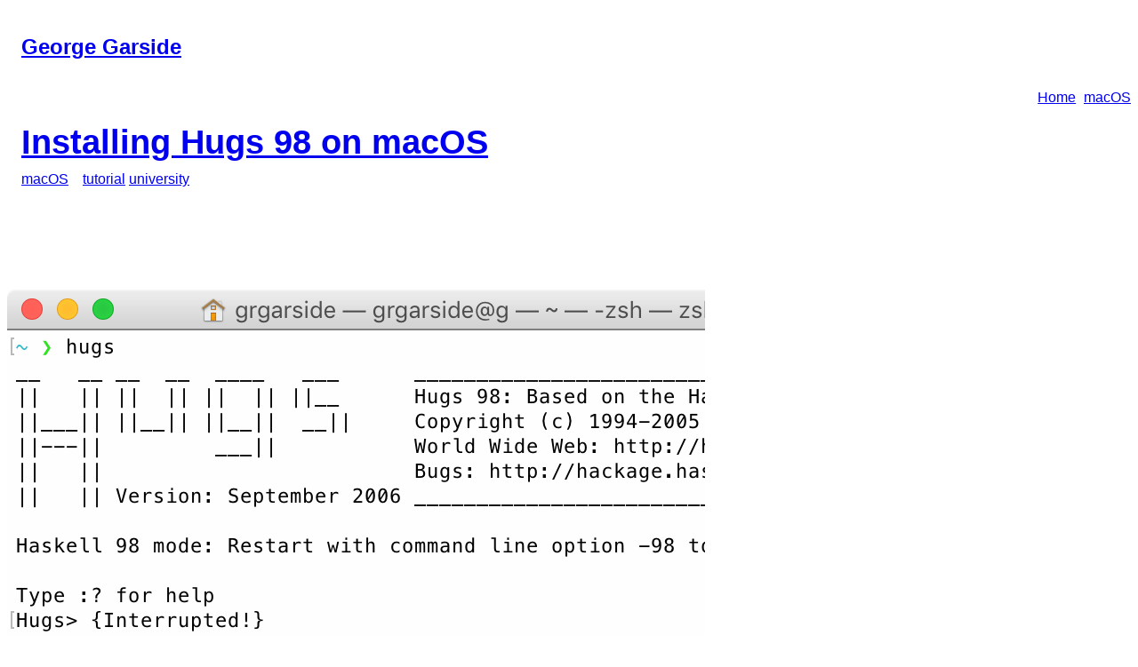

--- FILE ---
content_type: text/html; charset=UTF-8
request_url: https://georgegarside.com/blog/macos/installing-hugs-98-haskell/
body_size: 17671
content:
<!DOCTYPE html>
<html lang="en-GB">
<head>
	<meta charset="UTF-8" />
	<meta name="viewport" content="width=device-width, initial-scale=1">
<meta name="robots" content="max-image-preview:large">
<title>Installing Hugs 98 on macOS - George Garside</title>
<link rel="dns-prefetch" href="//public-api.wordpress.com">
<link rel="dns-prefetch" href="//ev.georgegarside.com">
<link rel="dns-prefetch" href="//stats.wp.com">
<link rel="dns-prefetch" href="//s.pubmine.com">
<link rel="dns-prefetch" href="//x.bidswitch.net">
<link rel="dns-prefetch" href="//static.criteo.net">
<link rel="dns-prefetch" href="//ib.adnxs.com">
<link rel="dns-prefetch" href="//aax.amazon-adsystem.com">
<link rel="dns-prefetch" href="//bidder.criteo.com">
<link rel="dns-prefetch" href="//cas.criteo.com">
<link rel="dns-prefetch" href="//gum.criteo.com">
<link rel="dns-prefetch" href="//ads.pubmatic.com">
<link rel="dns-prefetch" href="//gads.pubmatic.com">
<link rel="dns-prefetch" href="//tpc.googlesyndication.com">
<link rel="dns-prefetch" href="//ad.doubleclick.net">
<link rel="dns-prefetch" href="//googleads.g.doubleclick.net">
<link rel="dns-prefetch" href="//www.googletagservices.com">
<link rel="dns-prefetch" href="//cdn.switchadhub.com">
<link rel="dns-prefetch" href="//delivery.g.switchadhub.com">
<link rel="dns-prefetch" href="//delivery.swid.switchadhub.com">
<link rel="dns-prefetch" href="//af.pubmine.com">
<link rel="preconnect" href="//c0.wp.com">
<link rel="alternate" type="application/rss+xml" title="George Garside" href="https://georgegarside.com/feed/">
<style>
.wp-block-site-title{box-sizing:border-box}.wp-block-site-title :where(a){color:inherit;font-family:inherit;font-size:inherit;font-style:inherit;font-weight:inherit;letter-spacing:inherit;line-height:inherit;text-decoration:inherit}
/*# sourceURL=https://georgegarside.com/wp-content/plugins/gutenberg/build/styles/block-library/site-title/style.css */
</style>
<style>
.wp-block-boldblocks-breadcrumb-block ol{display:flex;flex-wrap:wrap;gap:var(--bb--crumb-gap,.4em);list-style:none;margin:0;padding:0}.wp-block-boldblocks-breadcrumb-block ol li{align-items:center;display:flex}.wp-block-boldblocks-breadcrumb-block ol li .sep{display:flex;line-height:1;margin-left:var(--bb--crumb-gap,.4em)}.wp-block-boldblocks-breadcrumb-block ol li:before{display:none}.wp-block-boldblocks-breadcrumb-block ol li.breadcrumb-item{margin:0;padding:0}.wp-block-boldblocks-breadcrumb-block .breadcrumb-item-name{word-break:break-word}.wp-block-boldblocks-breadcrumb-block.hide-current-page .breadcrumb-item--current,.wp-block-boldblocks-breadcrumb-block.hide-current-page .breadcrumb-item--parent .sep,.wp-block-boldblocks-breadcrumb-block.hide-home-page .breadcrumb-item--home{display:none}

/*# sourceURL=https://georgegarside.com/wp-content/plugins/breadcrumb-block/build/style-index.css */
</style>
<style>
.is-small-text{font-size:.875em}.is-regular-text{font-size:1em}.is-large-text{font-size:2.25em}.is-larger-text{font-size:3em}.has-drop-cap:not(:focus):first-letter{float:left;font-size:8.4em;font-style:normal;font-weight:100;line-height:.68;margin:.05em .1em 0 0;text-transform:uppercase}body.rtl .has-drop-cap:not(:focus):first-letter{float:none;margin-left:.1em}p.has-drop-cap.has-background{overflow:hidden}:root :where(p.has-background){padding:1.25em 2.375em}:where(p.has-text-color:not(.has-link-color)) a{color:inherit}p.has-text-align-left[style*="writing-mode:vertical-lr"],p.has-text-align-right[style*="writing-mode:vertical-rl"]{rotate:180deg}
/*# sourceURL=https://georgegarside.com/wp-content/plugins/gutenberg/build/styles/block-library/paragraph/style.css */
</style>
<style>
ol,ul{box-sizing:border-box}:root :where(.wp-block-list.has-background){padding:1.25em 2.375em}
/*# sourceURL=https://georgegarside.com/wp-content/plugins/gutenberg/build/styles/block-library/list/style.css */
</style>
<style>
.wp-block-preformatted{box-sizing:border-box;white-space:pre-wrap}:where(.wp-block-preformatted.has-background){padding:1.25em 2.375em}
/*# sourceURL=https://georgegarside.com/wp-content/plugins/gutenberg/build/styles/block-library/preformatted/style.css */
</style>
<style>
.wp-block-post-featured-image{margin-left:0;margin-right:0}.wp-block-post-featured-image a{display:block;height:100%}.wp-block-post-featured-image :where(img){box-sizing:border-box;height:auto;max-width:100%;vertical-align:bottom;width:100%}.wp-block-post-featured-image.alignfull img,.wp-block-post-featured-image.alignwide img{width:100%}.wp-block-post-featured-image .wp-block-post-featured-image__overlay.has-background-dim{background-color:#000;inset:0;position:absolute}.wp-block-post-featured-image{position:relative}.wp-block-post-featured-image .wp-block-post-featured-image__overlay.has-background-gradient{background-color:initial}.wp-block-post-featured-image .wp-block-post-featured-image__overlay.has-background-dim-0{opacity:0}.wp-block-post-featured-image .wp-block-post-featured-image__overlay.has-background-dim-10{opacity:.1}.wp-block-post-featured-image .wp-block-post-featured-image__overlay.has-background-dim-20{opacity:.2}.wp-block-post-featured-image .wp-block-post-featured-image__overlay.has-background-dim-30{opacity:.3}.wp-block-post-featured-image .wp-block-post-featured-image__overlay.has-background-dim-40{opacity:.4}.wp-block-post-featured-image .wp-block-post-featured-image__overlay.has-background-dim-50{opacity:.5}.wp-block-post-featured-image .wp-block-post-featured-image__overlay.has-background-dim-60{opacity:.6}.wp-block-post-featured-image .wp-block-post-featured-image__overlay.has-background-dim-70{opacity:.7}.wp-block-post-featured-image .wp-block-post-featured-image__overlay.has-background-dim-80{opacity:.8}.wp-block-post-featured-image .wp-block-post-featured-image__overlay.has-background-dim-90{opacity:.9}.wp-block-post-featured-image .wp-block-post-featured-image__overlay.has-background-dim-100{opacity:1}.wp-block-post-featured-image:where(.alignleft,.alignright){width:100%}
/*# sourceURL=https://georgegarside.com/wp-content/plugins/gutenberg/build/styles/block-library/post-featured-image/style.css */
</style>
<style>
@charset "UTF-8";.wp-block-separator{border:none;border-top:2px solid}:root :where(.wp-block-separator.is-style-dots){height:auto;line-height:1;text-align:center}:root :where(.wp-block-separator.is-style-dots):before{color:currentColor;content:"···";font-family:serif;font-size:1.5em;letter-spacing:2em;padding-left:2em}.wp-block-separator.is-style-dots{background:none!important;border:none!important}
/*# sourceURL=https://georgegarside.com/wp-content/plugins/gutenberg/build/styles/block-library/separator/style.css */
</style>
<style>
:where(.wp-block-post-comments-form input:not([type=submit])),:where(.wp-block-post-comments-form textarea){border:1px solid #949494;font-family:inherit;font-size:1em}:where(.wp-block-post-comments-form input:where(:not([type=submit]):not([type=checkbox]))),:where(.wp-block-post-comments-form textarea){padding:calc(.667em + 2px)}.wp-block-post-comments-form{box-sizing:border-box}.wp-block-post-comments-form[style*=font-weight] :where(.comment-reply-title){font-weight:inherit}.wp-block-post-comments-form[style*=font-family] :where(.comment-reply-title){font-family:inherit}.wp-block-post-comments-form[class*=-font-size] :where(.comment-reply-title),.wp-block-post-comments-form[style*=font-size] :where(.comment-reply-title){font-size:inherit}.wp-block-post-comments-form[style*=line-height] :where(.comment-reply-title){line-height:inherit}.wp-block-post-comments-form[style*=font-style] :where(.comment-reply-title){font-style:inherit}.wp-block-post-comments-form[style*=letter-spacing] :where(.comment-reply-title){letter-spacing:inherit}.wp-block-post-comments-form :where(input[type=submit]){box-shadow:none;cursor:pointer;display:inline-block;overflow-wrap:break-word;text-align:center}.wp-block-post-comments-form .comment-form input:not([type=submit]):not([type=checkbox]):not([type=hidden]),.wp-block-post-comments-form .comment-form textarea{box-sizing:border-box;display:block;width:100%}.wp-block-post-comments-form .comment-form-author label,.wp-block-post-comments-form .comment-form-email label,.wp-block-post-comments-form .comment-form-url label{display:block;margin-bottom:.25em}.wp-block-post-comments-form .comment-form-cookies-consent{display:flex;gap:.25em}.wp-block-post-comments-form .comment-form-cookies-consent #wp-comment-cookies-consent{margin-top:.35em}.wp-block-post-comments-form .comment-reply-title{margin-bottom:0}.wp-block-post-comments-form .comment-reply-title :where(small){font-size:var(--wp--preset--font-size--medium,smaller);margin-left:.5em}
/*# sourceURL=https://georgegarside.com/wp-content/plugins/gutenberg/build/styles/block-library/post-comments-form/style.css */
</style>
<style>
.wp-block-buttons{box-sizing:border-box}.wp-block-buttons.is-vertical{flex-direction:column}.wp-block-buttons.is-vertical>.wp-block-button:last-child{margin-bottom:0}.wp-block-buttons>.wp-block-button{display:inline-block;margin:0}.wp-block-buttons.is-content-justification-left{justify-content:flex-start}.wp-block-buttons.is-content-justification-left.is-vertical{align-items:flex-start}.wp-block-buttons.is-content-justification-center{justify-content:center}.wp-block-buttons.is-content-justification-center.is-vertical{align-items:center}.wp-block-buttons.is-content-justification-right{justify-content:flex-end}.wp-block-buttons.is-content-justification-right.is-vertical{align-items:flex-end}.wp-block-buttons.is-content-justification-space-between{justify-content:space-between}.wp-block-buttons.aligncenter{text-align:center}.wp-block-buttons:not(.is-content-justification-space-between,.is-content-justification-right,.is-content-justification-left,.is-content-justification-center) .wp-block-button.aligncenter{margin-left:auto;margin-right:auto;width:100%}.wp-block-buttons[style*=text-decoration] .wp-block-button,.wp-block-buttons[style*=text-decoration] .wp-block-button__link{text-decoration:inherit}.wp-block-buttons.has-custom-font-size .wp-block-button__link{font-size:inherit}.wp-block-buttons .wp-block-button__link{width:100%}.wp-block-button.aligncenter{text-align:center}
/*# sourceURL=https://georgegarside.com/wp-content/plugins/gutenberg/build/styles/block-library/buttons/style.css */
</style>
<style>
.wp-block-button__link{align-content:center;box-sizing:border-box;cursor:pointer;display:inline-block;height:100%;text-align:center;word-break:break-word}.wp-block-button__link.aligncenter{text-align:center}.wp-block-button__link.alignright{text-align:right}:where(.wp-block-button__link){border-radius:9999px;box-shadow:none;padding:calc(.667em + 2px) calc(1.333em + 2px);text-decoration:none}.wp-block-button[style*=text-decoration] .wp-block-button__link{text-decoration:inherit}.wp-block-buttons>.wp-block-button.has-custom-width{max-width:none}.wp-block-buttons>.wp-block-button.has-custom-width .wp-block-button__link{width:100%}.wp-block-buttons>.wp-block-button.has-custom-font-size .wp-block-button__link{font-size:inherit}.wp-block-buttons>.wp-block-button.wp-block-button__width-25{width:calc(25% - var(--wp--style--block-gap, .5em)*.75)}.wp-block-buttons>.wp-block-button.wp-block-button__width-50{width:calc(50% - var(--wp--style--block-gap, .5em)*.5)}.wp-block-buttons>.wp-block-button.wp-block-button__width-75{width:calc(75% - var(--wp--style--block-gap, .5em)*.25)}.wp-block-buttons>.wp-block-button.wp-block-button__width-100{flex-basis:100%;width:100%}.wp-block-buttons.is-vertical>.wp-block-button.wp-block-button__width-25{width:25%}.wp-block-buttons.is-vertical>.wp-block-button.wp-block-button__width-50{width:50%}.wp-block-buttons.is-vertical>.wp-block-button.wp-block-button__width-75{width:75%}.wp-block-button.is-style-squared,.wp-block-button__link.wp-block-button.is-style-squared{border-radius:0}.wp-block-button.no-border-radius,.wp-block-button__link.no-border-radius{border-radius:0!important}:root :where(.wp-block-button .wp-block-button__link.is-style-outline),:root :where(.wp-block-button.is-style-outline>.wp-block-button__link){border:2px solid;padding:.667em 1.333em}:root :where(.wp-block-button .wp-block-button__link.is-style-outline:not(.has-text-color)),:root :where(.wp-block-button.is-style-outline>.wp-block-button__link:not(.has-text-color)){color:currentColor}:root :where(.wp-block-button .wp-block-button__link.is-style-outline:not(.has-background)),:root :where(.wp-block-button.is-style-outline>.wp-block-button__link:not(.has-background)){background-color:initial;background-image:none}
/*# sourceURL=https://georgegarside.com/wp-content/plugins/gutenberg/build/styles/block-library/button/style.css */
</style>
<style>
g-comment-weight{align-items:center;contain:content;cursor:pointer;display:flex;flex-wrap:nowrap;&:before{border:.5px solid var(--wp--preset--color--custom-color-3);border-radius:6px;color:var(--wp--preset--color--custom-color-3);content:"↑ ";margin-right:6px;padding:1px 4px}&.upvote:before{color:var(--wp--preset--color--vivid-green-cyan);font-weight:700}}

/*# sourceURL=https://georgegarside.com/wp-content/plugins/comment-weight/build/comment-weight/style-index.css */
</style>
<style>
.comment-awaiting-moderation{display:block;font-size:.875em;line-height:1.5}.wp-block-comment-content{box-sizing:border-box}
/*# sourceURL=https://georgegarside.com/wp-content/plugins/gutenberg/build/styles/block-library/comment-content/style.css */
</style>
<style>
.wp-block-columns{box-sizing:border-box;display:flex;flex-wrap:wrap!important}@media (min-width:782px){.wp-block-columns{flex-wrap:nowrap!important}}.wp-block-columns{align-items:normal!important}.wp-block-columns.are-vertically-aligned-top{align-items:flex-start}.wp-block-columns.are-vertically-aligned-center{align-items:center}.wp-block-columns.are-vertically-aligned-bottom{align-items:flex-end}@media (max-width:781px){.wp-block-columns:not(.is-not-stacked-on-mobile)>.wp-block-column{flex-basis:100%!important}}@media (min-width:782px){.wp-block-columns:not(.is-not-stacked-on-mobile)>.wp-block-column{flex-basis:0;flex-grow:1}.wp-block-columns:not(.is-not-stacked-on-mobile)>.wp-block-column[style*=flex-basis]{flex-grow:0}}.wp-block-columns.is-not-stacked-on-mobile{flex-wrap:nowrap!important}.wp-block-columns.is-not-stacked-on-mobile>.wp-block-column{flex-basis:0;flex-grow:1}.wp-block-columns.is-not-stacked-on-mobile>.wp-block-column[style*=flex-basis]{flex-grow:0}:where(.wp-block-columns){margin-bottom:1.75em}:where(.wp-block-columns.has-background){padding:1.25em 2.375em}.wp-block-column{flex-grow:1;min-width:0;overflow-wrap:break-word;word-break:break-word}.wp-block-column.is-vertically-aligned-top{align-self:flex-start}.wp-block-column.is-vertically-aligned-center{align-self:center}.wp-block-column.is-vertically-aligned-bottom{align-self:flex-end}.wp-block-column.is-vertically-aligned-stretch{align-self:stretch}.wp-block-column.is-vertically-aligned-bottom,.wp-block-column.is-vertically-aligned-center,.wp-block-column.is-vertically-aligned-top{width:100%}
/*# sourceURL=https://georgegarside.com/wp-content/plugins/gutenberg/build/styles/block-library/columns/style.css */
</style>
<style>
.wp-block-comment-template{box-sizing:border-box;list-style:none;margin-bottom:0;max-width:100%;padding:0}.wp-block-comment-template li{clear:both}.wp-block-comment-template ol{list-style:none;margin-bottom:0;max-width:100%;padding-left:2rem}.wp-block-comment-template.alignleft{float:left}.wp-block-comment-template.aligncenter{margin-left:auto;margin-right:auto;width:fit-content}.wp-block-comment-template.alignright{float:right}
/*# sourceURL=https://georgegarside.com/wp-content/plugins/gutenberg/build/styles/block-library/comment-template/style.css */
</style>
<style>
.wp-block-post-comments{box-sizing:border-box}.wp-block-post-comments .alignleft{float:left}.wp-block-post-comments .alignright{float:right}.wp-block-post-comments .navigation:after{clear:both;content:"";display:table}.wp-block-post-comments .commentlist{clear:both;list-style:none;margin:0;padding:0}.wp-block-post-comments .commentlist .comment{min-height:2.25em;padding-left:3.25em}.wp-block-post-comments .commentlist .comment p{font-size:1em;line-height:1.8;margin:1em 0}.wp-block-post-comments .commentlist .children{list-style:none;margin:0;padding:0}.wp-block-post-comments .comment-author{line-height:1.5}.wp-block-post-comments .comment-author .avatar{border-radius:1.5em;display:block;float:left;height:2.5em;margin-right:.75em;margin-top:.5em;width:2.5em}.wp-block-post-comments .comment-author cite{font-style:normal}.wp-block-post-comments .comment-meta{font-size:.875em;line-height:1.5}.wp-block-post-comments .comment-meta b{font-weight:400}.wp-block-post-comments .comment-meta .comment-awaiting-moderation{display:block;margin-bottom:1em;margin-top:1em}.wp-block-post-comments .comment-body .commentmetadata{font-size:.875em}.wp-block-post-comments .comment-form-author label,.wp-block-post-comments .comment-form-comment label,.wp-block-post-comments .comment-form-email label,.wp-block-post-comments .comment-form-url label{display:block;margin-bottom:.25em}.wp-block-post-comments .comment-form input:not([type=submit]):not([type=checkbox]),.wp-block-post-comments .comment-form textarea{box-sizing:border-box;display:block;width:100%}.wp-block-post-comments .comment-form-cookies-consent{display:flex;gap:.25em}.wp-block-post-comments .comment-form-cookies-consent #wp-comment-cookies-consent{margin-top:.35em}.wp-block-post-comments .comment-reply-title{margin-bottom:0}.wp-block-post-comments .comment-reply-title :where(small){font-size:var(--wp--preset--font-size--medium,smaller);margin-left:.5em}.wp-block-post-comments .reply{font-size:.875em;margin-bottom:1.4em}.wp-block-post-comments input:not([type=submit]),.wp-block-post-comments textarea{border:1px solid #949494;font-family:inherit;font-size:1em}.wp-block-post-comments input:not([type=submit]):not([type=checkbox]),.wp-block-post-comments textarea{padding:calc(.667em + 2px)}:where(.wp-block-post-comments input[type=submit]){border:none}.wp-block-comments{box-sizing:border-box}
/*# sourceURL=https://georgegarside.com/wp-content/plugins/gutenberg/build/styles/block-library/comments/style.css */
</style>
<style>
.wp-block-navigation .wp-block-navigation-item__label{overflow-wrap:break-word}.wp-block-navigation .wp-block-navigation-item__description{display:none}.link-ui-tools{outline:1px solid #f0f0f0;padding:8px}.link-ui-block-inserter{padding-top:8px}.link-ui-block-inserter__back{margin-left:8px;text-transform:uppercase}
/*# sourceURL=https://georgegarside.com/wp-content/plugins/gutenberg/build/styles/block-library/navigation-link/style.css */
</style>
<style>
.wp-block-navigation{position:relative}.wp-block-navigation ul{margin-bottom:0;margin-left:0;margin-top:0;padding-left:0}.wp-block-navigation ul,.wp-block-navigation ul li{list-style:none;padding:0}.wp-block-navigation .wp-block-navigation-item{align-items:center;background-color:inherit;display:flex;position:relative}.wp-block-navigation .wp-block-navigation-item .wp-block-navigation__submenu-container:empty{display:none}.wp-block-navigation .wp-block-navigation-item__content{display:block;z-index:1}.wp-block-navigation .wp-block-navigation-item__content.wp-block-navigation-item__content{color:inherit}.wp-block-navigation.has-text-decoration-underline .wp-block-navigation-item__content,.wp-block-navigation.has-text-decoration-underline .wp-block-navigation-item__content:active,.wp-block-navigation.has-text-decoration-underline .wp-block-navigation-item__content:focus{text-decoration:underline}.wp-block-navigation.has-text-decoration-line-through .wp-block-navigation-item__content,.wp-block-navigation.has-text-decoration-line-through .wp-block-navigation-item__content:active,.wp-block-navigation.has-text-decoration-line-through .wp-block-navigation-item__content:focus{text-decoration:line-through}.wp-block-navigation :where(a),.wp-block-navigation :where(a:active),.wp-block-navigation :where(a:focus){text-decoration:none}.wp-block-navigation .wp-block-navigation__submenu-icon{align-self:center;background-color:inherit;border:none;color:currentColor;display:inline-block;font-size:inherit;height:.6em;line-height:0;margin-left:.25em;padding:0;width:.6em}.wp-block-navigation .wp-block-navigation__submenu-icon svg{stroke:currentColor;display:inline-block;height:inherit;margin-top:.075em;width:inherit}.wp-block-navigation{--navigation-layout-justification-setting:flex-start;--navigation-layout-direction:row;--navigation-layout-wrap:wrap;--navigation-layout-justify:flex-start;--navigation-layout-align:center}.wp-block-navigation.is-vertical{--navigation-layout-direction:column;--navigation-layout-justify:initial;--navigation-layout-align:flex-start}.wp-block-navigation.no-wrap{--navigation-layout-wrap:nowrap}.wp-block-navigation.items-justified-center{--navigation-layout-justification-setting:center;--navigation-layout-justify:center}.wp-block-navigation.items-justified-center.is-vertical{--navigation-layout-align:center}.wp-block-navigation.items-justified-right{--navigation-layout-justification-setting:flex-end;--navigation-layout-justify:flex-end}.wp-block-navigation.items-justified-right.is-vertical{--navigation-layout-align:flex-end}.wp-block-navigation.items-justified-space-between{--navigation-layout-justification-setting:space-between;--navigation-layout-justify:space-between}.wp-block-navigation .has-child .wp-block-navigation__submenu-container{align-items:normal;background-color:inherit;color:inherit;display:flex;flex-direction:column;opacity:0;position:absolute;z-index:2}@media not (prefers-reduced-motion){.wp-block-navigation .has-child .wp-block-navigation__submenu-container{transition:opacity .1s linear}}.wp-block-navigation .has-child .wp-block-navigation__submenu-container{height:0;overflow:hidden;visibility:hidden;width:0}.wp-block-navigation .has-child .wp-block-navigation__submenu-container>.wp-block-navigation-item>.wp-block-navigation-item__content{display:flex;flex-grow:1;padding:.5em 1em}.wp-block-navigation .has-child .wp-block-navigation__submenu-container>.wp-block-navigation-item>.wp-block-navigation-item__content .wp-block-navigation__submenu-icon{margin-left:auto;margin-right:0}.wp-block-navigation .has-child .wp-block-navigation__submenu-container .wp-block-navigation-item__content{margin:0}.wp-block-navigation .has-child .wp-block-navigation__submenu-container{left:-1px;top:100%}@media (min-width:782px){.wp-block-navigation .has-child .wp-block-navigation__submenu-container .wp-block-navigation__submenu-container{left:100%;top:-1px}.wp-block-navigation .has-child .wp-block-navigation__submenu-container .wp-block-navigation__submenu-container:before{background:#0000;content:"";display:block;height:100%;position:absolute;right:100%;width:.5em}.wp-block-navigation .has-child .wp-block-navigation__submenu-container .wp-block-navigation__submenu-icon{margin-right:.25em}.wp-block-navigation .has-child .wp-block-navigation__submenu-container .wp-block-navigation__submenu-icon svg{transform:rotate(-90deg)}}.wp-block-navigation .has-child .wp-block-navigation-submenu__toggle[aria-expanded=true]~.wp-block-navigation__submenu-container,.wp-block-navigation .has-child:not(.open-on-click):hover>.wp-block-navigation__submenu-container,.wp-block-navigation .has-child:not(.open-on-click):not(.open-on-hover-click):focus-within>.wp-block-navigation__submenu-container{height:auto;min-width:200px;opacity:1;overflow:visible;visibility:visible;width:auto}.wp-block-navigation.has-background .has-child .wp-block-navigation__submenu-container{left:0;top:100%}@media (min-width:782px){.wp-block-navigation.has-background .has-child .wp-block-navigation__submenu-container .wp-block-navigation__submenu-container{left:100%;top:0}}.wp-block-navigation-submenu{display:flex;position:relative}.wp-block-navigation-submenu .wp-block-navigation__submenu-icon svg{stroke:currentColor}button.wp-block-navigation-item__content{background-color:initial;border:none;color:currentColor;font-family:inherit;font-size:inherit;font-style:inherit;font-weight:inherit;letter-spacing:inherit;line-height:inherit;text-align:left;text-transform:inherit}.wp-block-navigation-submenu__toggle{cursor:pointer}.wp-block-navigation-submenu__toggle[aria-expanded=true]+.wp-block-navigation__submenu-icon>svg,.wp-block-navigation-submenu__toggle[aria-expanded=true]>svg{transform:rotate(180deg)}.wp-block-navigation-item.open-on-click .wp-block-navigation-submenu__toggle{padding-left:0;padding-right:.85em}.wp-block-navigation-item.open-on-click .wp-block-navigation-submenu__toggle+.wp-block-navigation__submenu-icon{margin-left:-.6em;pointer-events:none}.wp-block-navigation-item.open-on-click button.wp-block-navigation-item__content:not(.wp-block-navigation-submenu__toggle){padding:0}.wp-block-navigation .wp-block-page-list,.wp-block-navigation__container,.wp-block-navigation__responsive-close,.wp-block-navigation__responsive-container,.wp-block-navigation__responsive-container-content,.wp-block-navigation__responsive-dialog{gap:inherit}:where(.wp-block-navigation.has-background .wp-block-navigation-item a:not(.wp-element-button)),:where(.wp-block-navigation.has-background .wp-block-navigation-submenu a:not(.wp-element-button)){padding:.5em 1em}:where(.wp-block-navigation .wp-block-navigation__submenu-container .wp-block-navigation-item a:not(.wp-element-button)),:where(.wp-block-navigation .wp-block-navigation__submenu-container .wp-block-navigation-submenu a:not(.wp-element-button)),:where(.wp-block-navigation .wp-block-navigation__submenu-container .wp-block-navigation-submenu button.wp-block-navigation-item__content),:where(.wp-block-navigation .wp-block-navigation__submenu-container .wp-block-pages-list__item button.wp-block-navigation-item__content){padding:.5em 1em}.wp-block-navigation.items-justified-right .wp-block-navigation__container .has-child .wp-block-navigation__submenu-container,.wp-block-navigation.items-justified-right .wp-block-page-list>.has-child .wp-block-navigation__submenu-container,.wp-block-navigation.items-justified-space-between .wp-block-page-list>.has-child:last-child .wp-block-navigation__submenu-container,.wp-block-navigation.items-justified-space-between>.wp-block-navigation__container>.has-child:last-child .wp-block-navigation__submenu-container{left:auto;right:0}.wp-block-navigation.items-justified-right .wp-block-navigation__container .has-child .wp-block-navigation__submenu-container .wp-block-navigation__submenu-container,.wp-block-navigation.items-justified-right .wp-block-page-list>.has-child .wp-block-navigation__submenu-container .wp-block-navigation__submenu-container,.wp-block-navigation.items-justified-space-between .wp-block-page-list>.has-child:last-child .wp-block-navigation__submenu-container .wp-block-navigation__submenu-container,.wp-block-navigation.items-justified-space-between>.wp-block-navigation__container>.has-child:last-child .wp-block-navigation__submenu-container .wp-block-navigation__submenu-container{left:-1px;right:-1px}@media (min-width:782px){.wp-block-navigation.items-justified-right .wp-block-navigation__container .has-child .wp-block-navigation__submenu-container .wp-block-navigation__submenu-container,.wp-block-navigation.items-justified-right .wp-block-page-list>.has-child .wp-block-navigation__submenu-container .wp-block-navigation__submenu-container,.wp-block-navigation.items-justified-space-between .wp-block-page-list>.has-child:last-child .wp-block-navigation__submenu-container .wp-block-navigation__submenu-container,.wp-block-navigation.items-justified-space-between>.wp-block-navigation__container>.has-child:last-child .wp-block-navigation__submenu-container .wp-block-navigation__submenu-container{left:auto;right:100%}}.wp-block-navigation:not(.has-background) .wp-block-navigation__submenu-container{background-color:#fff;border:1px solid #00000026}.wp-block-navigation.has-background .wp-block-navigation__submenu-container{background-color:inherit}.wp-block-navigation:not(.has-text-color) .wp-block-navigation__submenu-container{color:#000}.wp-block-navigation__container{align-items:var(--navigation-layout-align,initial);display:flex;flex-direction:var(--navigation-layout-direction,initial);flex-wrap:var(--navigation-layout-wrap,wrap);justify-content:var(--navigation-layout-justify,initial);list-style:none;margin:0;padding-left:0}.wp-block-navigation__container .is-responsive{display:none}.wp-block-navigation__container:only-child,.wp-block-page-list:only-child{flex-grow:1}@keyframes overlay-menu__fade-in-animation{0%{opacity:0;transform:translateY(.5em)}to{opacity:1;transform:translateY(0)}}.wp-block-navigation__responsive-container{bottom:0;display:none;left:0;position:fixed;right:0;top:0}.wp-block-navigation__responsive-container :where(.wp-block-navigation-item a){color:inherit}.wp-block-navigation__responsive-container .wp-block-navigation__responsive-container-content{align-items:var(--navigation-layout-align,initial);display:flex;flex-direction:var(--navigation-layout-direction,initial);flex-wrap:var(--navigation-layout-wrap,wrap);justify-content:var(--navigation-layout-justify,initial)}.wp-block-navigation__responsive-container:not(.is-menu-open.is-menu-open){background-color:inherit!important;color:inherit!important}.wp-block-navigation__responsive-container.is-menu-open{background-color:inherit;display:flex;flex-direction:column}@media not (prefers-reduced-motion){.wp-block-navigation__responsive-container.is-menu-open{animation:overlay-menu__fade-in-animation .1s ease-out;animation-fill-mode:forwards}}.wp-block-navigation__responsive-container.is-menu-open{overflow:auto;padding:clamp(1rem,var(--wp--style--root--padding-top),20rem) clamp(1rem,var(--wp--style--root--padding-right),20rem) clamp(1rem,var(--wp--style--root--padding-bottom),20rem) clamp(1rem,var(--wp--style--root--padding-left),20rem);z-index:100000}.wp-block-navigation__responsive-container.is-menu-open .wp-block-navigation__responsive-container-content{align-items:var(--navigation-layout-justification-setting,inherit);display:flex;flex-direction:column;flex-wrap:nowrap;overflow:visible;padding-top:calc(2rem + 24px)}.wp-block-navigation__responsive-container.is-menu-open .wp-block-navigation__responsive-container-content,.wp-block-navigation__responsive-container.is-menu-open .wp-block-navigation__responsive-container-content .wp-block-navigation__container,.wp-block-navigation__responsive-container.is-menu-open .wp-block-navigation__responsive-container-content .wp-block-page-list{justify-content:flex-start}.wp-block-navigation__responsive-container.is-menu-open .wp-block-navigation__responsive-container-content .wp-block-navigation__submenu-icon{display:none}.wp-block-navigation__responsive-container.is-menu-open .wp-block-navigation__responsive-container-content .has-child .wp-block-navigation__submenu-container{border:none;height:auto;min-width:200px;opacity:1;overflow:initial;padding-left:2rem;padding-right:2rem;position:static;visibility:visible;width:auto}.wp-block-navigation__responsive-container.is-menu-open .wp-block-navigation__responsive-container-content .wp-block-navigation__container,.wp-block-navigation__responsive-container.is-menu-open .wp-block-navigation__responsive-container-content .wp-block-navigation__submenu-container{gap:inherit}.wp-block-navigation__responsive-container.is-menu-open .wp-block-navigation__responsive-container-content .wp-block-navigation__submenu-container{padding-top:var(--wp--style--block-gap,2em)}.wp-block-navigation__responsive-container.is-menu-open .wp-block-navigation__responsive-container-content .wp-block-navigation-item__content{padding:0}.wp-block-navigation__responsive-container.is-menu-open .wp-block-navigation__responsive-container-content .wp-block-navigation-item,.wp-block-navigation__responsive-container.is-menu-open .wp-block-navigation__responsive-container-content .wp-block-navigation__container,.wp-block-navigation__responsive-container.is-menu-open .wp-block-navigation__responsive-container-content .wp-block-page-list{align-items:var(--navigation-layout-justification-setting,initial);display:flex;flex-direction:column}.wp-block-navigation__responsive-container.is-menu-open .wp-block-navigation-item,.wp-block-navigation__responsive-container.is-menu-open .wp-block-navigation-item .wp-block-navigation__submenu-container,.wp-block-navigation__responsive-container.is-menu-open .wp-block-navigation__container,.wp-block-navigation__responsive-container.is-menu-open .wp-block-page-list{background:#0000!important;color:inherit!important}.wp-block-navigation__responsive-container.is-menu-open .wp-block-navigation__submenu-container.wp-block-navigation__submenu-container.wp-block-navigation__submenu-container.wp-block-navigation__submenu-container{left:auto;right:auto}@media (min-width:600px){.wp-block-navigation__responsive-container:not(.hidden-by-default):not(.is-menu-open){background-color:inherit;display:block;position:relative;width:100%;z-index:auto}.wp-block-navigation__responsive-container:not(.hidden-by-default):not(.is-menu-open) .wp-block-navigation__responsive-container-close{display:none}.wp-block-navigation__responsive-container.is-menu-open .wp-block-navigation__submenu-container.wp-block-navigation__submenu-container.wp-block-navigation__submenu-container.wp-block-navigation__submenu-container{left:0}}.wp-block-navigation:not(.has-background) .wp-block-navigation__responsive-container.is-menu-open{background-color:#fff}.wp-block-navigation:not(.has-text-color) .wp-block-navigation__responsive-container.is-menu-open{color:#000}.wp-block-navigation__toggle_button_label{font-size:1rem;font-weight:700}.wp-block-navigation__responsive-container-close,.wp-block-navigation__responsive-container-open{background:#0000;border:none;color:currentColor;cursor:pointer;margin:0;padding:0;text-transform:inherit;vertical-align:middle}.wp-block-navigation__responsive-container-close svg,.wp-block-navigation__responsive-container-open svg{fill:currentColor;display:block;height:24px;pointer-events:none;width:24px}.wp-block-navigation__responsive-container-open{display:flex}.wp-block-navigation__responsive-container-open.wp-block-navigation__responsive-container-open.wp-block-navigation__responsive-container-open{font-family:inherit;font-size:inherit;font-weight:inherit}@media (min-width:600px){.wp-block-navigation__responsive-container-open:not(.always-shown){display:none}}.wp-block-navigation__responsive-container-close{position:absolute;right:0;top:0;z-index:2}.wp-block-navigation__responsive-container-close.wp-block-navigation__responsive-container-close.wp-block-navigation__responsive-container-close{font-family:inherit;font-size:inherit;font-weight:inherit}.wp-block-navigation__responsive-close{width:100%}.has-modal-open .wp-block-navigation__responsive-close{margin-left:auto;margin-right:auto;max-width:var(--wp--style--global--wide-size,100%)}.wp-block-navigation__responsive-close:focus{outline:none}.is-menu-open .wp-block-navigation__responsive-close,.is-menu-open .wp-block-navigation__responsive-container-content,.is-menu-open .wp-block-navigation__responsive-dialog{box-sizing:border-box}.wp-block-navigation__responsive-dialog{position:relative}.has-modal-open .admin-bar .is-menu-open .wp-block-navigation__responsive-dialog{margin-top:46px}@media (min-width:782px){.has-modal-open .admin-bar .is-menu-open .wp-block-navigation__responsive-dialog{margin-top:32px}}html.has-modal-open{overflow:hidden}
/*# sourceURL=https://georgegarside.com/wp-content/plugins/gutenberg/build/styles/block-library/navigation/style.css */
</style>
<style>
:root{--wp-block-synced-color:#7a00df;--wp-block-synced-color--rgb:122,0,223;--wp-bound-block-color:var(--wp-block-synced-color);--wp-editor-canvas-background:#ddd;--wp-admin-theme-color:#007cba;--wp-admin-theme-color--rgb:0,124,186;--wp-admin-theme-color-darker-10:#006ba1;--wp-admin-theme-color-darker-10--rgb:0,107,160.5;--wp-admin-theme-color-darker-20:#005a87;--wp-admin-theme-color-darker-20--rgb:0,90,135;--wp-admin-border-width-focus:2px}@media (min-resolution:192dpi){:root{--wp-admin-border-width-focus:1.5px}}.wp-element-button{cursor:pointer}:root .has-very-light-gray-background-color{background-color:#eee}:root .has-very-dark-gray-background-color{background-color:#313131}:root .has-very-light-gray-color{color:#eee}:root .has-very-dark-gray-color{color:#313131}:root .has-vivid-green-cyan-to-vivid-cyan-blue-gradient-background{background:linear-gradient(135deg,#00d084,#0693e3)}:root .has-purple-crush-gradient-background{background:linear-gradient(135deg,#34e2e4,#4721fb 50%,#ab1dfe)}:root .has-hazy-dawn-gradient-background{background:linear-gradient(135deg,#faaca8,#dad0ec)}:root .has-subdued-olive-gradient-background{background:linear-gradient(135deg,#fafae1,#67a671)}:root .has-atomic-cream-gradient-background{background:linear-gradient(135deg,#fdd79a,#004a59)}:root .has-nightshade-gradient-background{background:linear-gradient(135deg,#330968,#31cdcf)}:root .has-midnight-gradient-background{background:linear-gradient(135deg,#020381,#2874fc)}:root{--wp--preset--font-size--normal:16px;--wp--preset--font-size--huge:42px}.has-regular-font-size{font-size:1em}.has-larger-font-size{font-size:2.625em}.has-normal-font-size{font-size:var(--wp--preset--font-size--normal)}.has-huge-font-size{font-size:var(--wp--preset--font-size--huge)}:root .has-text-align-center{text-align:center}:root .has-text-align-left{text-align:left}:root .has-text-align-right{text-align:right}.has-fit-text{white-space:nowrap!important}#end-resizable-editor-section{display:none}.aligncenter{clear:both}.items-justified-left{justify-content:flex-start}.items-justified-center{justify-content:center}.items-justified-right{justify-content:flex-end}.items-justified-space-between{justify-content:space-between}.screen-reader-text{word-wrap:normal!important;border:0;clip-path:inset(50%);height:1px;margin:-1px;overflow:hidden;padding:0;position:absolute;width:1px}.screen-reader-text:focus{background-color:#ddd;clip-path:none;color:#444;display:block;font-size:1em;height:auto;left:5px;line-height:normal;padding:15px 23px 14px;text-decoration:none;top:5px;width:auto;z-index:100000}html :where(.has-border-color){border-style:solid}html :where([style*=border-top-color]){border-top-style:solid}html :where([style*=border-right-color]){border-right-style:solid}html :where([style*=border-bottom-color]){border-bottom-style:solid}html :where([style*=border-left-color]){border-left-style:solid}html :where([style*=border-width]){border-style:solid}html :where([style*=border-top-width]){border-top-style:solid}html :where([style*=border-right-width]){border-right-style:solid}html :where([style*=border-bottom-width]){border-bottom-style:solid}html :where([style*=border-left-width]){border-left-style:solid}html :where(img[class*=wp-image-]){height:auto;max-width:100%}:where(figure){margin:0 0 1em}html :where(.is-position-sticky){--wp-admin--admin-bar--position-offset:var(--wp-admin--admin-bar--height,0px)}@media screen and (max-width:600px){html :where(.is-position-sticky){--wp-admin--admin-bar--position-offset:0px}}
.has-text-align-justify{text-align:justify;}
/*# sourceURL=wp-block-library-inline-css */
</style>
<style>
:root{--wp--preset--aspect-ratio--square: 1;--wp--preset--aspect-ratio--4-3: 4/3;--wp--preset--aspect-ratio--3-4: 3/4;--wp--preset--aspect-ratio--3-2: 3/2;--wp--preset--aspect-ratio--2-3: 2/3;--wp--preset--aspect-ratio--16-9: 16/9;--wp--preset--aspect-ratio--9-16: 9/16;--wp--preset--color--white: white;--wp--preset--color--black: black;--wp--preset--color--fg-g: light-dark(#2e3440, #eceff4);--wp--preset--color--darker: light-dark(#3b4252, #e5e9f0);--wp--preset--color--dark: light-dark(#434c5e, #d8dee9);--wp--preset--color--light: light-dark(#d8dee9, #434c5e);--wp--preset--color--lighter: light-dark(#e5e9f0, #3b4252);--wp--preset--color--bg-h: light-dark(#eceff4, #2e3440);--wp--preset--color--greenblue: #8fbcbb;--wp--preset--color--bluegreen: #88c0d0;--wp--preset--color--a: light-dark(#3276b1, #81a1c1);--wp--preset--color--blue: #5e81ac;--wp--preset--color--red: #bf616a;--wp--preset--color--orange: #d08770;--wp--preset--color--yellow: #ebcb8b;--wp--preset--color--green: #a3be8c;--wp--preset--color--purple: #b48ead;--wp--preset--color--bg: light-dark(white, #1b202b);--wp--preset--color--fg: light-dark(black, #fafafa);--wp--preset--color--lg: light-dark(#f2f2f2, #3c4554);--wp--preset--color--dg: light-dark(#444, #cfcfcf);--wp--preset--color--mg: light-dark(#757575, #778396);--wp--preset--color--syntax-string: #5D8F00;--wp--preset--color--syntax-keyword: #0045AA;--wp--preset--color--syntax-default: #3F6E7D;--wp--preset--color--syntax-meta: var(--wp--preset--color--g);--wp--preset--color--syntax-variable: #8735A5;--wp--preset--color--syntax-title: #cf2e2e;--wp--preset--color--syntax-number: #007AB7;--wp--preset--color--syntax-type: #6F42C1;--wp--preset--gradient--header: linear-gradient(light-dark(rgb(82,112,122), #34444c), light-dark(rgb(87,118,127), #394e58));--wp--preset--font-size--small: 13px;--wp--preset--font-size--medium: clamp(14px, 0.875rem + ((1vw - 3.2px) * 0.469), 20px);--wp--preset--font-size--large: clamp(22.041px, 1.378rem + ((1vw - 3.2px) * 1.091), 36px);--wp--preset--font-size--x-large: clamp(25.014px, 1.563rem + ((1vw - 3.2px) * 1.327), 42px);--wp--preset--font-family--system-font: -apple-system, BlinkMacSystemFont, "Segoe UI", Roboto, Oxygen-Sans, Ubuntu, Cantarell, "Helvetica Neue", sans-serif;--wp--preset--font-family--monospace-font: Menlo, "Bitstream Vera Sans Mono", "DejaVu Sans Mono", Monaco, Consolas, monospace;--wp--preset--spacing--20: 0.44rem;--wp--preset--spacing--30: 0.67rem;--wp--preset--spacing--40: 1rem;--wp--preset--spacing--50: 1.5rem;--wp--preset--spacing--60: 2.25rem;--wp--preset--spacing--70: 3.38rem;--wp--preset--spacing--80: 5.06rem;--wp--preset--shadow--natural: 6px 6px 9px rgba(0, 0, 0, 0.2);--wp--preset--shadow--deep: 12px 12px 50px rgba(0, 0, 0, 0.4);--wp--preset--shadow--sharp: 6px 6px 0px rgba(0, 0, 0, 0.2);--wp--preset--shadow--outlined: 6px 6px 0px -3px rgb(255, 255, 255), 6px 6px rgb(0, 0, 0);--wp--preset--shadow--crisp: 6px 6px 0px rgb(0, 0, 0);}:root { --wp--style--global--content-size: 768px;--wp--style--global--wide-size: 1600px; }:where(body) { margin: 0; }.wp-site-blocks { padding-top: var(--wp--style--root--padding-top); padding-bottom: var(--wp--style--root--padding-bottom); }.has-global-padding { padding-right: var(--wp--style--root--padding-right); padding-left: var(--wp--style--root--padding-left); }.has-global-padding > .alignfull { margin-right: calc(var(--wp--style--root--padding-right) * -1); margin-left: calc(var(--wp--style--root--padding-left) * -1); }.has-global-padding :where(:not(.alignfull.is-layout-flow) > .has-global-padding:not(.wp-block-block, .alignfull)) { padding-right: 0; padding-left: 0; }.has-global-padding :where(:not(.alignfull.is-layout-flow) > .has-global-padding:not(.wp-block-block, .alignfull)) > .alignfull { margin-left: 0; margin-right: 0; }.wp-site-blocks > .alignleft { float: left; margin-right: 2em; }.wp-site-blocks > .alignright { float: right; margin-left: 2em; }.wp-site-blocks > .aligncenter { justify-content: center; margin-left: auto; margin-right: auto; }:where(.wp-site-blocks) > * { margin-block-start: 1.2rem; margin-block-end: 0; }:where(.wp-site-blocks) > :first-child { margin-block-start: 0; }:where(.wp-site-blocks) > :last-child { margin-block-end: 0; }:root { --wp--style--block-gap: 1.2rem; }:root :where(.is-layout-flow) > :first-child{margin-block-start: 0;}:root :where(.is-layout-flow) > :last-child{margin-block-end: 0;}:root :where(.is-layout-flow) > *{margin-block-start: 1.2rem;margin-block-end: 0;}:root :where(.is-layout-constrained) > :first-child{margin-block-start: 0;}:root :where(.is-layout-constrained) > :last-child{margin-block-end: 0;}:root :where(.is-layout-constrained) > *{margin-block-start: 1.2rem;margin-block-end: 0;}:root :where(.is-layout-flex){gap: 1.2rem;}:root :where(.is-layout-grid){gap: 1.2rem;}.is-layout-flow > .alignleft{float: left;margin-inline-start: 0;margin-inline-end: 2em;}.is-layout-flow > .alignright{float: right;margin-inline-start: 2em;margin-inline-end: 0;}.is-layout-flow > .aligncenter{margin-left: auto !important;margin-right: auto !important;}.is-layout-constrained > .alignleft{float: left;margin-inline-start: 0;margin-inline-end: 2em;}.is-layout-constrained > .alignright{float: right;margin-inline-start: 2em;margin-inline-end: 0;}.is-layout-constrained > .aligncenter{margin-left: auto !important;margin-right: auto !important;}.is-layout-constrained > :where(:not(.alignleft):not(.alignright):not(.alignfull)){max-width: var(--wp--style--global--content-size);margin-left: auto !important;margin-right: auto !important;}.is-layout-constrained > .alignwide{max-width: var(--wp--style--global--wide-size);}body .is-layout-flex{display: flex;}.is-layout-flex{flex-wrap: wrap;align-items: center;}.is-layout-flex > :is(*, div){margin: 0;}body .is-layout-grid{display: grid;}.is-layout-grid > :is(*, div){margin: 0;}body{background-color: var(--wp--preset--color--bg);color: var(--wp--preset--color--fg);font-family: var(--wp--preset--font-family--system-font);line-height: 1.5;--wp--style--root--padding-top: 0px;--wp--style--root--padding-right: 0px;--wp--style--root--padding-bottom: 0px;--wp--style--root--padding-left: 0px;}a:where(:not(.wp-element-button)){color: var(--wp--preset--color--a);text-decoration: none;}:root :where(.wp-element-button, .wp-block-button__link){background-color: #32373c;border-width: 0;color: #fff;font-family: inherit;font-size: inherit;font-style: inherit;font-weight: inherit;letter-spacing: inherit;line-height: inherit;padding-top: calc(0.667em + 2px);padding-right: calc(1.333em + 2px);padding-bottom: calc(0.667em + 2px);padding-left: calc(1.333em + 2px);text-decoration: none;text-transform: inherit;}.has-white-color{color: var(--wp--preset--color--white) !important;}.has-black-color{color: var(--wp--preset--color--black) !important;}.has-fg-g-color{color: var(--wp--preset--color--fg-g) !important;}.has-darker-color{color: var(--wp--preset--color--darker) !important;}.has-dark-color{color: var(--wp--preset--color--dark) !important;}.has-light-color{color: var(--wp--preset--color--light) !important;}.has-lighter-color{color: var(--wp--preset--color--lighter) !important;}.has-bg-h-color{color: var(--wp--preset--color--bg-h) !important;}.has-greenblue-color{color: var(--wp--preset--color--greenblue) !important;}.has-bluegreen-color{color: var(--wp--preset--color--bluegreen) !important;}.has-a-color{color: var(--wp--preset--color--a) !important;}.has-blue-color{color: var(--wp--preset--color--blue) !important;}.has-red-color{color: var(--wp--preset--color--red) !important;}.has-orange-color{color: var(--wp--preset--color--orange) !important;}.has-yellow-color{color: var(--wp--preset--color--yellow) !important;}.has-green-color{color: var(--wp--preset--color--green) !important;}.has-purple-color{color: var(--wp--preset--color--purple) !important;}.has-bg-color{color: var(--wp--preset--color--bg) !important;}.has-fg-color{color: var(--wp--preset--color--fg) !important;}.has-lg-color{color: var(--wp--preset--color--lg) !important;}.has-dg-color{color: var(--wp--preset--color--dg) !important;}.has-mg-color{color: var(--wp--preset--color--mg) !important;}.has-syntax-string-color{color: var(--wp--preset--color--syntax-string) !important;}.has-syntax-keyword-color{color: var(--wp--preset--color--syntax-keyword) !important;}.has-syntax-default-color{color: var(--wp--preset--color--syntax-default) !important;}.has-syntax-meta-color{color: var(--wp--preset--color--syntax-meta) !important;}.has-syntax-variable-color{color: var(--wp--preset--color--syntax-variable) !important;}.has-syntax-title-color{color: var(--wp--preset--color--syntax-title) !important;}.has-syntax-number-color{color: var(--wp--preset--color--syntax-number) !important;}.has-syntax-type-color{color: var(--wp--preset--color--syntax-type) !important;}.has-white-background-color{background-color: var(--wp--preset--color--white) !important;}.has-black-background-color{background-color: var(--wp--preset--color--black) !important;}.has-fg-g-background-color{background-color: var(--wp--preset--color--fg-g) !important;}.has-darker-background-color{background-color: var(--wp--preset--color--darker) !important;}.has-dark-background-color{background-color: var(--wp--preset--color--dark) !important;}.has-light-background-color{background-color: var(--wp--preset--color--light) !important;}.has-lighter-background-color{background-color: var(--wp--preset--color--lighter) !important;}.has-bg-h-background-color{background-color: var(--wp--preset--color--bg-h) !important;}.has-greenblue-background-color{background-color: var(--wp--preset--color--greenblue) !important;}.has-bluegreen-background-color{background-color: var(--wp--preset--color--bluegreen) !important;}.has-a-background-color{background-color: var(--wp--preset--color--a) !important;}.has-blue-background-color{background-color: var(--wp--preset--color--blue) !important;}.has-red-background-color{background-color: var(--wp--preset--color--red) !important;}.has-orange-background-color{background-color: var(--wp--preset--color--orange) !important;}.has-yellow-background-color{background-color: var(--wp--preset--color--yellow) !important;}.has-green-background-color{background-color: var(--wp--preset--color--green) !important;}.has-purple-background-color{background-color: var(--wp--preset--color--purple) !important;}.has-bg-background-color{background-color: var(--wp--preset--color--bg) !important;}.has-fg-background-color{background-color: var(--wp--preset--color--fg) !important;}.has-lg-background-color{background-color: var(--wp--preset--color--lg) !important;}.has-dg-background-color{background-color: var(--wp--preset--color--dg) !important;}.has-mg-background-color{background-color: var(--wp--preset--color--mg) !important;}.has-syntax-string-background-color{background-color: var(--wp--preset--color--syntax-string) !important;}.has-syntax-keyword-background-color{background-color: var(--wp--preset--color--syntax-keyword) !important;}.has-syntax-default-background-color{background-color: var(--wp--preset--color--syntax-default) !important;}.has-syntax-meta-background-color{background-color: var(--wp--preset--color--syntax-meta) !important;}.has-syntax-variable-background-color{background-color: var(--wp--preset--color--syntax-variable) !important;}.has-syntax-title-background-color{background-color: var(--wp--preset--color--syntax-title) !important;}.has-syntax-number-background-color{background-color: var(--wp--preset--color--syntax-number) !important;}.has-syntax-type-background-color{background-color: var(--wp--preset--color--syntax-type) !important;}.has-white-border-color{border-color: var(--wp--preset--color--white) !important;}.has-black-border-color{border-color: var(--wp--preset--color--black) !important;}.has-fg-g-border-color{border-color: var(--wp--preset--color--fg-g) !important;}.has-darker-border-color{border-color: var(--wp--preset--color--darker) !important;}.has-dark-border-color{border-color: var(--wp--preset--color--dark) !important;}.has-light-border-color{border-color: var(--wp--preset--color--light) !important;}.has-lighter-border-color{border-color: var(--wp--preset--color--lighter) !important;}.has-bg-h-border-color{border-color: var(--wp--preset--color--bg-h) !important;}.has-greenblue-border-color{border-color: var(--wp--preset--color--greenblue) !important;}.has-bluegreen-border-color{border-color: var(--wp--preset--color--bluegreen) !important;}.has-a-border-color{border-color: var(--wp--preset--color--a) !important;}.has-blue-border-color{border-color: var(--wp--preset--color--blue) !important;}.has-red-border-color{border-color: var(--wp--preset--color--red) !important;}.has-orange-border-color{border-color: var(--wp--preset--color--orange) !important;}.has-yellow-border-color{border-color: var(--wp--preset--color--yellow) !important;}.has-green-border-color{border-color: var(--wp--preset--color--green) !important;}.has-purple-border-color{border-color: var(--wp--preset--color--purple) !important;}.has-bg-border-color{border-color: var(--wp--preset--color--bg) !important;}.has-fg-border-color{border-color: var(--wp--preset--color--fg) !important;}.has-lg-border-color{border-color: var(--wp--preset--color--lg) !important;}.has-dg-border-color{border-color: var(--wp--preset--color--dg) !important;}.has-mg-border-color{border-color: var(--wp--preset--color--mg) !important;}.has-syntax-string-border-color{border-color: var(--wp--preset--color--syntax-string) !important;}.has-syntax-keyword-border-color{border-color: var(--wp--preset--color--syntax-keyword) !important;}.has-syntax-default-border-color{border-color: var(--wp--preset--color--syntax-default) !important;}.has-syntax-meta-border-color{border-color: var(--wp--preset--color--syntax-meta) !important;}.has-syntax-variable-border-color{border-color: var(--wp--preset--color--syntax-variable) !important;}.has-syntax-title-border-color{border-color: var(--wp--preset--color--syntax-title) !important;}.has-syntax-number-border-color{border-color: var(--wp--preset--color--syntax-number) !important;}.has-syntax-type-border-color{border-color: var(--wp--preset--color--syntax-type) !important;}.has-header-gradient-background{background: var(--wp--preset--gradient--header) !important;}.has-small-font-size{font-size: var(--wp--preset--font-size--small) !important;}.has-medium-font-size{font-size: var(--wp--preset--font-size--medium) !important;}.has-large-font-size{font-size: var(--wp--preset--font-size--large) !important;}.has-x-large-font-size{font-size: var(--wp--preset--font-size--x-large) !important;}.has-system-font-font-family{font-family: var(--wp--preset--font-family--system-font) !important;}.has-monospace-font-font-family{font-family: var(--wp--preset--font-family--monospace-font) !important;}
:root :where(.wp-block-boldblocks-breadcrumb-block){font-size: var(--wp--preset--font-size--small);padding-right: var(--wp--preset--spacing--40);padding-left: var(--wp--preset--spacing--40);}
:root :where(.wp-block-group){margin-top: 0;margin-bottom: 0;}
:root :where(.wp-block-post-excerpt .wp-block-post-excerpt__excerpt){margin: 0;}
:root :where(.wp-block-separator){border-color: currentColor;border-width: 0 0 1px 0;border-style: solid;color: color-mix(in srgb, currentColor 25%, transparent);}
:root :where(.wp-block-site-title){text-transform: lowercase;}:root :where(.wp-block-site-title){word-spacing: -0.2em;}:root :where(.wp-block-site-title span:first-child){font-weight: normal;}:root :where(.wp-block-site-title span:last-child)::after{content: ".";}
/*# sourceURL=global-styles-inline-css */
</style>
<style>
:root :where(.wp-block-separator.is-style-wide--1){}:root :where(.wp-block-separator.is-style-wide--1:not(.alignfull)){max-width: var(--wp--style--global--wide-size) !important;}
/*# sourceURL=block-style-variation-styles-inline-css */
</style>
<link rel="stylesheet" href="https://georgegarside.com/wp-content/plugins/coblocks/dist/style-coblocks-extensions.css?ver=3.1.16">
<link rel="stylesheet" href="https://georgegarside.com/wp-content/plugins/coblocks/dist/style-coblocks-animation.css?ver=2677611078ee87eb3b1c">
<link rel="stylesheet" href="https://georgegarside.com/wp-content/themes/grgarside/style.css?ver=1763253320">
<style>
.wp-elements-f4100115bbb300c80ff1c9f9cb0f4266 a:where(:not(.wp-element-button)){color:var(--wp--preset--color--white);}.wp-container-core-group-is-layout-fbe78e69{gap:var(--wp--preset--spacing--20);justify-content:flex-start;align-items:center;}.wp-elements-e46a949c6053b0f9234fdf5ca2677177 a:where(:not(.wp-element-button)){color:var(--wp--preset--color--cyan-bluish-gray);}.wp-container-core-group-is-layout-17124a9a{flex-wrap:nowrap;justify-content:flex-end;}.wp-container-core-group-is-layout-a77db08e > *{margin-block-start:0;margin-block-end:0;}.wp-container-core-group-is-layout-a77db08e > * + *{margin-block-start:0;margin-block-end:0;}.wp-container-core-group-is-layout-d7af6e26{gap:0;}.wp-container-core-group-is-layout-2b376f20 > *{margin-block-start:0;margin-block-end:0;}.wp-container-core-group-is-layout-2b376f20 > * + *{margin-block-start:var(--wp--preset--spacing--20);margin-block-end:0;}.wp-container-content-2e6ab8c7{flex-basis:max(min(32dvw, calc(var(--wp--style--global--content-size) * 0.73)), min(calc(var(--wp--style--global--content-size) / 2), 100%));}.wp-container-core-group-is-layout-19e250f3 > *{margin-block-start:0;margin-block-end:0;}.wp-container-core-group-is-layout-19e250f3 > * + *{margin-block-start:0;margin-block-end:0;}.wp-container-core-group-is-layout-6c531013{flex-wrap:nowrap;}.wp-container-core-group-is-layout-ba461dbd{gap:0;flex-direction:column;align-items:flex-end;}.wp-container-core-group-is-layout-12dd3699 > :where(:not(.alignleft):not(.alignright):not(.alignfull)){margin-left:0 !important;}.wp-container-core-column-is-layout-22223934 > *{margin-block-start:0;margin-block-end:0;}.wp-container-core-column-is-layout-22223934 > * + *{margin-block-start:var(--wp--preset--spacing--20);margin-block-end:0;}.wp-container-core-columns-is-layout-28f84493{flex-wrap:nowrap;}.wp-container-core-group-is-layout-c24169e4{justify-content:flex-end;}.wp-container-core-group-is-layout-554c60aa{gap:0;justify-content:space-between;align-items:flex-end;}
/*# sourceURL=core-block-supports-inline-css */
</style>
<link rel="stylesheet" href="https://c0.wp.com/c/6.9/wp-includes/css/dashicons.min.css">
<link rel="stylesheet" href="https://georgegarside.com/wp-content/plugins/gutenberg/build/styles/components/style.css?ver=22.2.0">
<link rel="stylesheet" href="https://georgegarside.com/wp-content/plugins/coblocks/includes/Dependencies/GoDaddy/Styles/build/latest.css?ver=2.0.2">
<link rel="stylesheet" href="https://georgegarside.com/wp-content/plugins/jetpack/modules/wordads/css/style.css?ver=2015-12-18">
<style>
:root { --font-headings: unset; --font-base: unset; --font-headings-default: -apple-system,BlinkMacSystemFont,"Segoe UI",Roboto,Oxygen-Sans,Ubuntu,Cantarell,"Helvetica Neue",sans-serif; --font-base-default: -apple-system,BlinkMacSystemFont,"Segoe UI",Roboto,Oxygen-Sans,Ubuntu,Cantarell,"Helvetica Neue",sans-serif;}
/*# sourceURL=jetpack-global-styles-frontend-style-inline-css */
</style>
<script src="https://c0.wp.com/c/6.9/wp-includes/js/dist/vendor/wp-polyfill.min.js"></script>
<script src="https://georgegarside.com/wp-content/plugins/jetpack/_inc/build/wordads/js/adflow-loader.min.js?minify=false&amp;ver=15.5-a.1"></script>
<script src="https://public-api.wordpress.com/wpcom/v2/sites/8201503/adflow/conf/?_jsonp=a8c_adflow_callback&amp;ver=15.5-a.1"></script>
<script src="https://georgegarside.com/wp-content/plugins/comment-weight/build/comment-weight/view.js?ver=a1f68f5e3f6a19888942" defer data-wp-strategy="defer"></script>
<script defer data-domain="georgegarside.com" data-api="https://ev.georgegarside.com/api/event" data-cfasync="false" src="https://ev.georgegarside.com/js/plausible.outbound-links.file-downloads.pageview-props.js?ver=2.5.0"></script>
<script>
window.plausible = window.plausible || function() { (window.plausible.q = window.plausible.q || []).push(arguments) }
//# sourceURL=plausible-analytics-js-after
</script>
<script>
var plausible_analytics_i18n = {"form_completions":"WP Form Completions"};
//# sourceURL=plausible-form-submit-integration-js-extra
</script>
<script src="https://georgegarside.com/wp-content/plugins/plausible-analytics/assets/dist/js/plausible-form-submit-integration.js?ver=1765312378"></script>
<script src="https://georgegarside.com/wp-content/plugins/jetpack/_inc/build/wordads/js/cmp-loader.min.js?minify=false&amp;ver=15.5-a.1"></script>
<script src="https://public-api.wordpress.com/wpcom/v2/sites/8201503/cmp/configuration/en_gb/?_jsonp=a8c_cmp_callback&amp;ver=15.5-a.1"></script>
<link rel="canonical" href="https://georgegarside.com/blog/macos/installing-hugs-98-haskell/">
	<style>img#wpstats{display:none}</style>
		<meta name="description" content="Here&#039;s the latest instructions for how to install Hugs 98 on macOS. All the other documentation I could find was regarding installing the full Haskell platform and GHC, so if all you want is Hugs 98 for a university module, here&#039;s how to get it. You&#039;ll need to open Terminal to run these commands (and&hellip;">
<script>
var wa_smart = { "post_id": 318, "origin": "jetpack", "theme": "grgarside", "target": "wp_blog_id=8201503;language=en_GB", "top": { "enabled": false }, "inline": { "enabled": true }, "belowpost": { "enabled": true }, "bottom_sticky": { "enabled": false }, "sidebar_sticky_right": { "enabled": false }, "gutenberg_rectangle": { "enabled": false }, "gutenberg_leaderboard": { "enabled": false }, "gutenberg_mobile_leaderboard": { "enabled": false }, "gutenberg_skyscraper": { "enabled": false }, "sidebar_widget_mediumrectangle": { "enabled": false }, "sidebar_widget_leaderboard": { "enabled": false }, "sidebar_widget_wideskyscraper": { "enabled": false }, "shortcode": { "enabled": false } }; wa_smart.cmd = [];
</script>
		<script data-cfasync=&quot;false&quot; type="text/javascript">
			var __ATA_PP = { "pt": 1, "ht": 1, "tn": "grgarside", "uloggedin": "0", "amp": false, "siteid": 8201503, "consent": 0, "ad": { "label": { "text": "Advertisements" }, "reportAd": { "text": "Report this ad" }, "privacySettings": { "text": "Privacy", "onClick": function() { window.__tcfapi && window.__tcfapi("showUi"); } } }, "disabled_slot_formats": [] };
			var __ATA = __ATA || {};
			__ATA.cmd = __ATA.cmd || [];
			__ATA.criteo = __ATA.criteo || {};
			__ATA.criteo.cmd = __ATA.criteo.cmd || [];
		</script>
					<script type="text/javascript">
				window.sas_fallback = window.sas_fallback || [];
				window.sas_fallback.push(
					{ tag: "&lt;div id=&quot;atatags-82015035-{{unique_id}}&quot;&gt;&lt;/div&gt;&lt;script&gt;__ATA.cmd.push(function() {__ATA.initDynamicSlot({id: \"atatags-82015035-{{unique_id}}\",location: 310,formFactor: \"001\",label: {text: \"Advertisements\",},creative: {reportAd: {text: \"Report this ad\",},privacySettings: {text: \"Privacy settings\",onClick: function() { window.__tcfapi &amp;&amp; window.__tcfapi(\"showUi\"); },}}});});&lt;/script&gt;", type: "inline" },
					{ tag: "&lt;div id=&quot;atatags-82015035-{{unique_id}}&quot;&gt;&lt;/div&gt;&lt;script&gt;__ATA.cmd.push(function() {__ATA.initDynamicSlot({id: \"atatags-82015035-{{unique_id}}\",location: 120,formFactor: \"001\",label: {text: \"Advertisements\",},creative: {reportAd: {text: \"Report this ad\",},privacySettings: {text: \"Privacy settings\",onClick: function() { window.__tcfapi &amp;&amp; window.__tcfapi(\"showUi\"); },}}});});&lt;/script&gt;", type: "belowpost" },
					{ tag: "&lt;div id=&quot;atatags-82015035-{{unique_id}}&quot;&gt;&lt;/div&gt;&lt;script&gt;__ATA.cmd.push(function() {__ATA.initDynamicSlot({id: \"atatags-82015035-{{unique_id}}\",location: 110,formFactor: \"002\",label: {text: \"Advertisements\",},creative: {reportAd: {text: \"Report this ad\",},privacySettings: {text: \"Privacy settings\",onClick: function() { window.__tcfapi &amp;&amp; window.__tcfapi(\"showUi\"); },}}});});&lt;/script&gt;", type: "top" }
				);
			</script>		<script data-cfasync=&quot;false&quot; type="text/javascript">
		function loadIPONWEB() { // TODO: Remove this after June 30th, 2025
		(function(){var g=Date.now||function(){return+new Date};function h(a,b){a:{for(var c=a.length,d="string"==typeof a?a.split(""):a,e=0;e<c;e++)if(e in d&&b.call(void 0,d[e],e,a)){b=e;break a}b=-1}return 0>b?null:"string"==typeof a?a.charAt(b):a[b]};function k(a,b,c){c=null!=c?"="+encodeURIComponent(String(c)):"";if(b+=c){c=a.indexOf("#");0>c&&(c=a.length);var d=a.indexOf("?");if(0>d||d>c){d=c;var e=""}else e=a.substring(d+1,c);a=[a.substr(0,d),e,a.substr(c)];c=a[1];a[1]=b?c?c+"&"+b:b:c;a=a[0]+(a[1]?"?"+a[1]:"")+a[2]}return a};var l=0;function m(a,b){var c=document.createElement("script");c.src=a;c.onload=function(){b&&b(void 0)};c.onerror=function(){b&&b("error")};a=document.getElementsByTagName("head");var d;a&&0!==a.length?d=a[0]:d=document.documentElement;d.appendChild(c)}function n(a){var b=void 0===b?document.cookie:b;return(b=h(b.split("; "),function(c){return-1!=c.indexOf(a+"=")}))?b.split("=")[1]:""}function p(a){return"string"==typeof a&&0<a.length}
		function r(a,b,c){b=void 0===b?"":b;c=void 0===c?".":c;var d=[];Object.keys(a).forEach(function(e){var f=a[e],q=typeof f;"object"==q&&null!=f||"function"==q?d.push(r(f,b+e+c)):null!==f&&void 0!==f&&(e=encodeURIComponent(b+e),d.push(e+"="+encodeURIComponent(f)))});return d.filter(p).join("&")}function t(a,b){a||((window.__ATA||{}).config=b.c,m(b.url))}var u=Math.floor(1E13*Math.random()),v=window.__ATA||{};window.__ATA=v;window.__ATA.cmd=v.cmd||[];v.rid=u;v.createdAt=g();var w=window.__ATA||{},x="s.pubmine.com";
		w&&w.serverDomain&&(x=w.serverDomain);var y="//"+x+"/conf",z=window.top===window,A=window.__ATA_PP&&window.__ATA_PP.gdpr_applies,B="boolean"===typeof A?Number(A):null,C=window.__ATA_PP||null,D=z?document.referrer?document.referrer:null:null,E=z?window.location.href:document.referrer?document.referrer:null,F,G=n("__ATA_tuuid");F=G?G:null;var H=window.innerWidth+"x"+window.innerHeight,I=n("usprivacy"),J=r({gdpr:B,pp:C,rid:u,src:D,ref:E,tuuid:F,vp:H,us_privacy:I?I:null},"",".");
		(function(a){var b=void 0===b?"cb":b;l++;var c="callback__"+g().toString(36)+"_"+l.toString(36);a=k(a,b,c);window[c]=function(d){t(void 0,d)};m(a,function(d){d&&t(d)})})(y+"?"+J);}).call(this);
		}
		</script>
		<link rel="icon" href="https://georgegarside.com/avatar.png" sizes="32x32">
<link rel="icon" href="https://georgegarside.com/avatar.png" sizes="192x192">
<link rel="apple-touch-icon" href="https://georgegarside.com/avatar.png">
<meta name="msapplication-TileImage" content="https://georgegarside.com/avatar.png">
</head>

<body class="wp-singular post-template-default single single-post postid-318 single-format-standard is-block-theme">

<div class="wp-site-blocks"><div class="wp-block-template-part">
<header class="wp-block-group has-white-color has-header-gradient-background has-text-color has-background has-link-color wp-elements-f4100115bbb300c80ff1c9f9cb0f4266 has-global-padding is-layout-constrained wp-container-core-group-is-layout-19e250f3 wp-block-group-is-layout-constrained">
<div class="wp-block-group alignwide is-layout-flow wp-container-core-group-is-layout-a77db08e wp-block-group-is-layout-flow">
<div class="wp-block-group alignwide is-content-justification-left is-layout-flex wp-container-core-group-is-layout-fbe78e69 wp-block-group-is-layout-flex" style="padding-top:var(--wp--preset--spacing--20);padding-right:var(--wp--preset--spacing--40);padding-bottom:var(--wp--preset--spacing--20);padding-left:var(--wp--preset--spacing--40)"><h2 style="padding-right:var(--wp--preset--spacing--40);" class="wp-block-site-title"><a href="https://georgegarside.com" target="_self" rel="home"><span>George</span> <span>Garside</span></a></h2></div>



<div class="wp-block-group alignwide is-content-justification-right is-nowrap is-layout-flex wp-container-core-group-is-layout-17124a9a wp-block-group-is-layout-flex"><div style="--bb--crumb-gap:0.3em;" class="hide-current-page wp-elements-e46a949c6053b0f9234fdf5ca2677177 wp-block-boldblocks-breadcrumb-block has-text-color has-cyan-bluish-gray-color"><nav role="navigation" aria-label="Breadcrumbs" class="breadcrumb"><ol class="breadcrumb-items"><li class="breadcrumb-item breadcrumb-item--home"><a href="https://georgegarside.com/"><span class="breadcrumb-item-name">Home</span></a><span class="sep">/</span></li><li class="breadcrumb-item breadcrumb-item--parent"><a href="https://georgegarside.com/blog/macos/"><span class="breadcrumb-item-name">macOS</span></a><span class="sep">/</span></li><li class="breadcrumb-item breadcrumb-item--current" aria-current="page"><span class="breadcrumb-item-name">Installing Hugs 98 on macOS</span></li></ol></nav></div></div>
</div>



<div class="wp-block-group alignwide is-layout-flex wp-block-group-is-layout-flex">
<div class="wp-block-group alignwide content-basis is-layout-flow wp-container-core-group-is-layout-2b376f20 wp-block-group-is-layout-flow" style="padding-top:var(--wp--preset--spacing--40);padding-right:var(--wp--preset--spacing--40);padding-bottom:var(--wp--preset--spacing--40);padding-left:var(--wp--preset--spacing--40)"><h1 style="line-height:1.2;" class="wp-block-post-title has-x-large-font-size"><a href="https://georgegarside.com/blog/macos/installing-hugs-98-haskell/" target="_self" >Installing Hugs 98 on macOS</a></h1>


<div class="wp-block-group is-layout-flex wp-container-core-group-is-layout-d7af6e26 wp-block-group-is-layout-flex"><div class="taxonomy-category wp-block-post-terms"><a href="https://georgegarside.com/blog/macos/" rel="tag">macOS</a></div>

<div style="padding-right:var(--wp--preset--spacing--40);padding-left:var(--wp--preset--spacing--40)" class="taxonomy-post_tag wp-block-post-terms"><a href="https://georgegarside.com/blog/tag/tutorial/" rel="tag">tutorial</a><span class="wp-block-post-terms__separator">  </span><a href="https://georgegarside.com/blog/tag/university/" rel="tag">university</a></div>

<div class="has-text-align-right wp-block-post-date has-extra-small-font-size"><time datetime="2016-11-11T12:05:31+00:00">2016-11-11</time></div></div>


<div class="wp-block-post-excerpt"><p class="wp-block-post-excerpt__excerpt">Here's the latest instructions for how to install Hugs 98 on macOS. All the other documentation I could find was regarding installing the full Haskell platform and GHC, so if all you want is Hugs 98 for a university module, here's how to get it. You'll need to open Terminal to run these commands (and&nbsp;&hellip; </p></div></div>


<figure class="wp-block-post-featured-image wp-container-content-2e6ab8c7"><img width="785" height="390" src="https://georgegarside.com/blog/macos/installing-hugs-98-haskell/hugs-98-mac-terminal-haskell.png" class="attachment-post-thumbnail size-post-thumbnail wp-post-image" alt="Hugs 98 in macOS Terminal" style="object-fit:cover;" decoding="async" fetchpriority="high" srcset="https://georgegarside.com/wp-content/uploads/blog/macos/installing-hugs-98-haskell/hugs-98-mac-terminal-haskell.png 785w, https://georgegarside.com/wp-content/uploads/blog/macos/installing-hugs-98-haskell/hugs-98-mac-terminal-haskell-300x149.png 300w, https://georgegarside.com/wp-content/uploads/blog/macos/installing-hugs-98-haskell/hugs-98-mac-terminal-haskell-768x382.png 768w" sizes="(max-width: 785px) 100vw, 785px" /></figure></div>
</header>

</div>


<main class="wp-block-group is-layout-flow wp-block-group-is-layout-flow" style="padding-top:var(--wp--preset--spacing--40);padding-right:var(--wp--preset--spacing--40);padding-bottom:var(--wp--preset--spacing--40);padding-left:var(--wp--preset--spacing--40)"><div class="entry-content wp-block-post-content has-global-padding is-layout-constrained wp-block-post-content-is-layout-constrained">
<p>Here's the latest instructions for how to install Hugs 98 on macOS. All the other documentation I could find was regarding installing the full Haskell platform and GHC, so if all you want is Hugs 98 for a university module, here's how to get it. You'll need to open Terminal to run these commands (and to use Hugs), which is in <code>/Applications/Utilities</code>.</p>



<ol class="wp-block-list"><li><p><b>Install Homebrew</b> if you don't have it already. Run the following in Terminal, and follow the steps as prompted.</p><pre>/usr/bin/ruby -e "$(curl -fsSL https://raw.githubusercontent.com/Homebrew/install/master/install)"</pre></li><li><p><b>Install Hugs 98</b>. Make sure Homebrew installed successfully, then run the following:</p><pre>brew install FranklinChen/tap/hugs --HEAD</pre></li></ol>



<p>That's it! Once the command finishes running, you can start using Hugs by running <code><b>hugs</b></code> from Terminal.</p>



<pre class="wp-block-preformatted prettyprint">$ hugs
__   __ __  __  ____   ___      _________________________________________
||   || ||  || ||  || ||__      Hugs 98: Based on the Haskell 98 standard
||___|| ||__|| ||__||  __||     Copyright (c) 1994-2005
||---||         ___||           World Wide Web: http://haskell.org/hugs
||   ||                         Bugs: http://hackage.haskell.org/trac/hugs
||   || Version: September 2006 _________________________________________

Haskell 98 mode: Restart with command line option -98 to enable extensions

Type <code>:?</code> for help
Hugs> </pre>



<p>The installation of Hugs may take some time, as it has to build it on your machine rather than just pouring it. Here's the expected output from the above command so you can make sure it installed successfully.</p>



<pre class="wp-block-preformatted prettyprint">$ brew install FranklinChen/tap/hugs --HEAD        
<span style="color: lightblue;">==&gt;</span> Tapping franklinchen/tap
Cloning into '/usr/local/Homebrew/Library/Taps/franklinchen/homebrew-tap'...
remote: Counting objects: 6, done.
remote: Compressing objects: 100% (6/6), done.
remote: Total 6 (delta 0), reused 6 (delta 0), pack-reused 0
Unpacking objects: 100% (6/6), done.
Tapped 2 formulae (31 files, 23K)
<span style="color: lightblue;">==&gt;</span> Installing hugs from franklinchen/tap
<span style="color: lightblue;">==&gt;</span> Installing dependencies for franklinchen/tap/hugs: readline
<span style="color: lightblue;">==&gt;</span> Installing franklinchen/tap/hugs dependency: readline
<span style="color: lightblue;">==&gt;</span> Downloading https://homebrew.bintray.com/bottles/readline-7.0.sierra.bottle.
######################################################################## 100.0%
<span style="color: lightblue;">==&gt;</span> Pouring readline-7.0.sierra.bottle.tar.gz
<span style="color: lightblue;">==&gt;</span> Caveats
This formula is keg-only, which means it was not symlinked into /usr/local.

macOS provides the BSD libedit library, which shadows libreadline.
In order to prevent conflicts when programs look for libreadline we are
defaulting this GNU Readline installation to keg-only.


Generally there are no consequences of this for you. If you build your
own software and it requires this formula, you'll need to add to your
build variables:

    LDFLAGS:  -L/usr/local/opt/readline/lib
    CPPFLAGS: -I/usr/local/opt/readline/include

<span style="color: lightblue;">==&gt;</span> Summary
🍺  /usr/local/Cellar/readline/7.0: 45 files, 2M
<span style="color: lightblue;">==&gt;</span> Installing franklinchen/tap/hugs
<span style="color: lightblue;">==&gt;</span> Cloning https://github.com/FranklinChen/hugs98-plus-Sep2006.git
Cloning into '/Users/grgarside/Library/Caches/Homebrew/hugs--git'...
remote: Counting objects: 5852, done.
remote: Compressing objects: 100% (4726/4726), done.
remote: Total 5852 (delta 441), reused 5781 (delta 430), pack-reused 0
Receiving objects: 100% (5852/5852), 5.29 MiB | 1.15 MiB/s, done.
Resolving deltas: 100% (441/441), done.
Checking connectivity... done.
<span style="color: lightblue;">==&gt;</span> Checking out branch master
<span style="color: lightblue;">==&gt;</span> ./configure --prefix=/usr/local/Cellar/hugs/HEAD-86e2342
<span style="color: lightblue;">==&gt;</span> make
<span style="color: lightblue;">==&gt;</span> make install
🍺  /usr/local/Cellar/hugs/HEAD-86e2342: 909 files, 8.0M, built in 6 minutes 13 seconds</pre>
			<div style="padding-bottom:15px;" class="wordads-tag" data-slot-type="belowpost">
				<div id="atatags-dynamic-belowpost-6967662e46017">
					<script type="text/javascript">
						window.getAdSnippetCallback = function () {
							if ( false === ( window.isWatlV1 ?? false ) ) {
								// Use Aditude scripts.
								window.tudeMappings = window.tudeMappings || [];
								window.tudeMappings.push( {
									divId: 'atatags-dynamic-belowpost-6967662e46017',
									format: 'belowpost',
								} );
							}
						}

						if ( document.readyState === 'loading' ) {
							document.addEventListener( 'DOMContentLoaded', window.getAdSnippetCallback );
						} else {
							window.getAdSnippetCallback();
						}
					</script>
				</div>
			</div><span id="wordads-inline-marker" style="display: none;"></span></div></main>



<div class="wp-block-group has-global-padding is-layout-constrained wp-block-group-is-layout-constrained">
<hr class="wp-block-separator has-alpha-channel-opacity is-style-wide is-style-wide--1" style="margin-top:var(--wp--preset--spacing--50);margin-bottom:var(--wp--preset--spacing--50)"/>



<div class="wp-block-group has-global-padding is-layout-constrained wp-block-group-is-layout-constrained" style="padding-top:0;padding-bottom:var(--wp--preset--spacing--50)">		<div class="aligncenter wpcnt">
			<div class="wpa">
				<span class="wpa-about">Advertisements</span>
				<div class="u inline">
								<div style="padding-bottom:15px;width:728px;height:90px;float:left;margin-right:5px;margin-top:0;">
				<div id="atatags-1-6967662e46703">
					<script data-cfasync="false" type="text/javascript">
						window.getAdSnippetCallback = function () {
							if ( true === ( window.isWatlV1 ?? false ) ) {
								// Use IPONWEB scripts.
								window.__ATA = window.__ATA || {};
								window.__ATA.cmd = __ATA.cmd || [];
								window.__ATA.cmd.push(function() {
									window.__ATA.initSlot('atatags-1-6967662e46703', {
										collapseEmpty: 'before',
										sectionId: '82015036',
										location: 200,
										width: 728,
										height: 90
									});
								});
							} else {
								// Use Aditude scripts.
								window.tudeMappings = window.tudeMappings || [];
								window.tudeMappings.push( {
									divId: 'atatags-1-6967662e46703',
									format: 'gutenberg_leaderboard',
									width: 728,
									height: 90,
								} );
							}
						}

						if ( document.readyState === 'loading' ) {
							document.addEventListener( 'DOMContentLoaded', window.getAdSnippetCallback );
						} else {
							window.getAdSnippetCallback();
						}
					</script>
				</div>
			</div>
				</div>
			</div>
		</div></div>



<div class="wp-block-group alignwide is-layout-flex wp-block-group-is-layout-flex" style="padding-right:var(--wp--preset--spacing--50);padding-left:var(--wp--preset--spacing--50)">		<div class="aligncenter wpcnt">
			<div class="wpa">
				<span class="wpa-about">Advertisements</span>
				<div class="u inline">
								<div style="padding-bottom:15px;width:300px;height:250px;float:left;margin-right:5px;margin-top:0;">
				<div id="atatags-2-6967662e46811">
					<script data-cfasync="false" type="text/javascript">
						window.getAdSnippetCallback = function () {
							if ( true === ( window.isWatlV1 ?? false ) ) {
								// Use IPONWEB scripts.
								window.__ATA = window.__ATA || {};
								window.__ATA.cmd = __ATA.cmd || [];
								window.__ATA.cmd.push(function() {
									window.__ATA.initSlot('atatags-2-6967662e46811', {
										collapseEmpty: 'before',
										sectionId: '82015036',
										location: 200,
										width: 300,
										height: 250
									});
								});
							} else {
								// Use Aditude scripts.
								window.tudeMappings = window.tudeMappings || [];
								window.tudeMappings.push( {
									divId: 'atatags-2-6967662e46811',
									format: 'gutenberg_rectangle',
									width: 300,
									height: 250,
								} );
							}
						}

						if ( document.readyState === 'loading' ) {
							document.addEventListener( 'DOMContentLoaded', window.getAdSnippetCallback );
						} else {
							window.getAdSnippetCallback();
						}
					</script>
				</div>
			</div>
				</div>
			</div>
		</div>

<div class="alignwide wp-block-template-part">
<div class="wp-block-comments"><h2 id="comments" class="wp-block-comments-title has-medium-font-size">One response</h2>

	<div id="respond" class="comment-respond wp-block-post-comments-form">
		<h3 id="reply-title" class="comment-reply-title">Leave a Reply <small><a rel="nofollow" id="cancel-comment-reply-link" href="/blog/macos/installing-hugs-98-haskell/#respond" style="display:none;">Cancel reply</a></small></h3><form action="https://georgegarside.com/wp-comments-post.php" method="post" id="commentform" class="comment-form"><p class="comment-notes"><span id="email-notes">Your email address will not be published.</span> <span class="required-field-message">Required fields are marked <span class="required">*</span></span></p><p class="comment-form-comment"><label for="comment">Comment <span class="required">*</span></label> <textarea id="comment" name="comment" cols="45" rows="8" maxlength="65525" required></textarea></p><p class="comment-form-author"><label for="author">Name <span class="required">*</span></label> <input id="author" name="author" type="text" value="" size="30" maxlength="245" autocomplete="name" required /></p>
<p class="comment-form-email"><label for="email">Email <span class="required">*</span></label> <input id="email" name="email" type="email" value="" size="30" maxlength="100" aria-describedby="email-notes" autocomplete="email" required /></p>
<p class="comment-form-url"><label for="url">Website</label> <input id="url" name="url" type="url" value="" size="30" maxlength="200" autocomplete="url" /></p>
<p class="form-submit wp-block-button"><input name="submit" type="submit" id="submit" class="wp-block-button__link wp-element-button" value="Post Comment" /> <input type='hidden' name='comment_post_ID' value='318' id='comment_post_ID' />
<input type='hidden' name='comment_parent' id='comment_parent' value='0' />
</p><p style="display: none;"><input type="hidden" id="akismet_comment_nonce" name="akismet_comment_nonce" value="b19a57b688" /></p><p style="display: none !important;" class="akismet-fields-container" data-prefix="ak_"><label>&#916;<textarea name="ak_hp_textarea" cols="45" rows="8" maxlength="100"></textarea></label><input type="hidden" id="ak_js_1" name="ak_js" value="164"/><script>document.getElementById( "ak_js_1" ).setAttribute( "value", ( new Date() ).getTime() );</script></p></form>	</div><!-- #respond -->
	

<ol class="wp-block-comment-template"><li id="comment-2912" class="comment even thread-even depth-1">

<div class="wp-block-columns is-layout-flex wp-container-core-columns-is-layout-28f84493 wp-block-columns-is-layout-flex">
<div class="wp-block-column is-layout-flow wp-block-column-is-layout-flow" style="flex-basis:16%">
<div class="wp-block-group is-vertical is-content-justification-right is-layout-flex wp-container-core-group-is-layout-ba461dbd wp-block-group-is-layout-flex" style="margin-top:0px;margin-bottom:0px"><div class="has-text-align-right wp-block-comment-author-name has-small-font-size">Julia</div>


<div class="wp-block-group is-nowrap is-layout-flex wp-container-core-group-is-layout-6c531013 wp-block-group-is-layout-flex">

<div class="wp-block-comment-date has-small-font-size"><time datetime="2020-02-23T14:09:21+00:00">23 Feb 2020</time></div></div>
</div>
</div>



<div class="wp-block-column is-layout-flow wp-container-core-column-is-layout-22223934 wp-block-column-is-layout-flow">
<div class="wp-block-group has-global-padding is-content-justification-left is-layout-constrained wp-container-core-group-is-layout-12dd3699 wp-block-group-is-layout-constrained"><g-comment-weight class="wp-block-grgarside-comment-weight" id="comment-weight-value-2912" data-comment-id="2912">0</g-comment-weight>
</div>


<div style="font-size:clamp(0.875em, 0.875rem + ((1vw - 0.2em) * 0.031), 0.9em);" class="is-layout-flow wp-block-comment-content"><p>I am getting this "FATAL ERROR: Unable to load prelude implementation", but it do loads hugs</p>
</div>

<div class="wp-block-comment-reply-link has-small-font-size"><a rel="nofollow" class="comment-reply-link" href="https://georgegarside.com/blog/macos/installing-hugs-98-haskell/?replytocom=2912#respond" data-commentid="2912" data-postid="318" data-belowelement="comment-2912" data-respondelement="respond" data-replyto="Reply to Julia" aria-label="Reply to Julia">Reply</a></div></div>
</div>

</li></ol></div>
</div></div>
</div>


<footer class="wp-block-template-part">
<footer class="wp-block-group background-right-slope has-bg-h-background-color has-background has-global-padding is-layout-constrained wp-block-group-is-layout-constrained">
<footer class="wp-block-group alignwide is-content-justification-space-between is-layout-flex wp-container-core-group-is-layout-554c60aa wp-block-group-is-layout-flex" style="margin-top:0;margin-bottom:0;padding-top:var(--wp--preset--spacing--60);padding-right:var(--wp--preset--spacing--40);padding-bottom:var(--wp--preset--spacing--50);padding-left:var(--wp--preset--spacing--40)"><nav class="wp-block-navigation is-layout-flex wp-block-navigation-is-layout-flex" aria-label="Footer"><ul class="wp-block-navigation__container  wp-block-navigation"><li class=" wp-block-navigation-item wp-block-navigation-link"><a class="wp-block-navigation-item__content"  href="https://georgegarside.com/blog/"><span class="wp-block-navigation-item__label">📝 Blog</span></a></li><li class=" wp-block-navigation-item wp-block-navigation-link"><a class="wp-block-navigation-item__content"  href="https://georgegarside.com/apps/"><span class="wp-block-navigation-item__label">🧰 Apps</span></a></li></ul></nav>


<div class="wp-block-group is-content-justification-right is-layout-flex wp-container-core-group-is-layout-c24169e4 wp-block-group-is-layout-flex" style="padding-top:var(--wp--preset--spacing--40)">


<p>🍪, ok?</p>



<p class="has-text-align-right">© George Garside</p>
</div>
</footer>


		<div class="aligncenter wpcnt">
			<div class="wpa">
				<span class="wpa-about">Advertisements</span>
				<div class="u inline">
								<div style="padding-bottom:15px;width:728px;height:90px;float:left;margin-right:5px;margin-top:0;">
				<div id="atatags-3-6967662e49382">
					<script data-cfasync="false" type="text/javascript">
						window.getAdSnippetCallback = function () {
							if ( true === ( window.isWatlV1 ?? false ) ) {
								// Use IPONWEB scripts.
								window.__ATA = window.__ATA || {};
								window.__ATA.cmd = __ATA.cmd || [];
								window.__ATA.cmd.push(function() {
									window.__ATA.initSlot('atatags-3-6967662e49382', {
										collapseEmpty: 'before',
										sectionId: '82015036',
										location: 200,
										width: 728,
										height: 90
									});
								});
							} else {
								// Use Aditude scripts.
								window.tudeMappings = window.tudeMappings || [];
								window.tudeMappings.push( {
									divId: 'atatags-3-6967662e49382',
									format: 'gutenberg_leaderboard',
									width: 728,
									height: 90,
								} );
							}
						}

						if ( document.readyState === 'loading' ) {
							document.addEventListener( 'DOMContentLoaded', window.getAdSnippetCallback );
						} else {
							window.getAdSnippetCallback();
						}
					</script>
				</div>
			</div>
				</div>
			</div>
		</div></footer>
</footer></div>
<!-- wpcom_wp_footer -->
<script type="speculationrules">
{"prefetch":[{"source":"document","where":{"and":[{"href_matches":"/*"},{"not":{"href_matches":["/wp-*.php","/wp-admin/*","/wp-content/uploads/*","/wp-content/*","/wp-content/plugins/*","/wp-content/themes/grgarside/*","/*\\?(.+)"]}},{"not":{"selector_matches":"a[rel~=\"nofollow\"]"}},{"not":{"selector_matches":".no-prefetch, .no-prefetch a"}}]},"eagerness":"conservative"}]}
</script>
<script type="application/ld+json">{"@context":"http:\/\/schema.org","@type":"BreadcrumbList","itemListElement":[{"@type":"ListItem","position":1,"item":{"name":"Home","@id":"https:\/\/georgegarside.com\/"}},{"@type":"ListItem","position":2,"item":{"name":"macOS","@id":"https:\/\/georgegarside.com\/blog\/macos\/"}},{"@type":"ListItem","position":3,"item":{"name":"Installing Hugs 98 on macOS","@id":"https:\/\/georgegarside.com\/blog\/macos\/installing-hugs-98-haskell\/"}}]}</script><script defer src="https://georgegarside.com/wp-content/plugins/akismet/_inc/akismet-frontend.js?ver=1704837122" id="akismet-frontend-js"></script>
<script src="https://c0.wp.com/c/6.9/wp-includes/js/comment-reply.min.js" id="comment-reply-js" async data-wp-strategy="async" fetchpriority="low"></script>
<script src="https://georgegarside.com/wp-content/plugins/coblocks/dist/js/coblocks-animation.js?ver=3.1.16" id="coblocks-animation-js"></script>
<script id="jetpack-stats-js-before">
_stq = window._stq || [];
_stq.push([ "view", {"v":"ext","blog":"8201503","post":"318","tz":"0","srv":"georgegarside.com","hp":"atomic","ac":"2","amp":"0","j":"1:15.5-a.1"} ]);
_stq.push([ "clickTrackerInit", "8201503", "318" ]);
//# sourceURL=jetpack-stats-js-before
</script>
<script src="https://stats.wp.com/e-202603.js" id="jetpack-stats-js" defer data-wp-strategy="defer"></script>
<script defer src="https://static.cloudflareinsights.com/beacon.min.js/vcd15cbe7772f49c399c6a5babf22c1241717689176015" integrity="sha512-ZpsOmlRQV6y907TI0dKBHq9Md29nnaEIPlkf84rnaERnq6zvWvPUqr2ft8M1aS28oN72PdrCzSjY4U6VaAw1EQ==" data-cf-beacon='{"version":"2024.11.0","token":"2b58436a7c4d4d9b8a9651f6366b3c52","r":1,"server_timing":{"name":{"cfCacheStatus":true,"cfEdge":true,"cfExtPri":true,"cfL4":true,"cfOrigin":true,"cfSpeedBrain":true},"location_startswith":null}}' crossorigin="anonymous"></script>
</body>
</html>


--- FILE ---
content_type: text/css
request_url: https://georgegarside.com/wp-content/themes/grgarside/style.css?ver=1763253320
body_size: 1761
content:
/*
	Theme Name: grgarside
	Theme URI: https://georgegarside.com/blog/
	Description: George Garside Website Theme
	Author: George Garside
	Author URI: https://www.georgegarside.com/
	Version: 1.0
*/

:root {
	color-scheme: light dark;
}

.background-right-slope {
	clip-path: polygon(0% 0%, 100% 20%, 100% 100%, 0% 100%);
}

.comment-reply-link::after {
	content: " \21b5 ";
}

.wp-block-comments .comment p {
	margin: 0;
}

.wp-block-post-comments-form {
	.comment-form {
		display: grid;
		grid-template-columns: 1fr;
		grid-template-rows: masonry;
		grid-gap: 1em;

		@media (min-width: 600px) {
			grid-template-columns: repeat(2, 1fr);
		}
	}

	p {
		margin: 0;
	}

	.comment-notes {
		color: #777;
		grid-column-start: 1;
		grid-column-end: 3;
	}

	label {
		font-size: 0.9em;
	}

	input:not([type="submit"]), textarea {
		border: 1px solid #bfcfda;
		border-radius: 4px;
		width: calc(100% - 24px);
		font-size: 1em;
		padding: 8px;
		line-height: 1.4;
		resize: none;
	}

	textarea {
		height: 12em;
	}

	input[type="submit"] {
		line-height: 1;
	}

	label[for="author"]::before {
		content: "Display ";
	}

	label[for="email"]::after {
		content: " (private, no spam, only for comment replies)";
	}

	.comment-form-url, .required, .comment-notes, .required-field-message {
		display: none;
	}
}

/* Maths */
.maths-fbox {
	--maths-colour: var(--wp--preset--color--dark);
	color: var(--maths-colour);
	border: 2px solid var(--maths-colour);
	padding: 2px 4px;
}

.maths-shift {
	--maths-colour: rgb(170, 136, 0);
}

.maths-alpha {
	--maths-colour: maroon;
}

/* Code */
pre, code {
	word-wrap: break-word;
	white-space: pre-wrap;
}

.shcb-code-table {
	display: table;
	line-height: 1.7;
	overflow: hidden;
	counter-reset: line;
}

.shcb-line-numbers > .shcb-loc {
	counter-increment: line;
}

.shcb-line-numbers > .shcb-loc::before {
	content: counter(line);
	-webkit-user-select: none;
	-moz-user-select: none;
	-ms-user-select: none;
	user-select: none;
	white-space: nowrap;
	text-align: right;
	display: inline-block;
	width: 16px;
	margin-right: 12px;
	font-size: 0.8em;
}

.shcb-language {
	display: none;
}

.language-bash {
	color: var(--wp--preset--color--default);
}

.hljs-string {
	color: var(--wp--preset--color--syntax-string);
}
.hljs-keyword, .hljs-built_in, .hljs-tag {
	color: var(--wp--preset--color--syntax-keyword);
}
.hljs-default {
	color: var(--wp--preset--color--syntax-default);
}
.hljs-meta {
	color: var(--wp--preset--color--syntax-meta);
}
.hljs-variable {
	color: var(--wp--preset--color--syntax-variable);
}
.hljs-title {
	color: var(--wp--preset--color--syntax-title);
}
.hljs-number {
	color: var(--wp--preset--color--syntax-number);
}
.hljs-type {
	color: var(--wp--preset--color--syntax-type);
}
.hljs-comment {
	color: var(--wp--preset--color--mg);
}

.hljs-keyword, .hljs-tag > .hljs-name {
	font-weight: bold;
}

p > code {
	font-size: 1.1em;
}

.content-basis {
	flex: 1 1 var(--wp--style--global--content-size)
}

.wp-block-navigation.is-vertical.siteslinks {
	.wp-block-navigation__container {
		display: unset;
	}

	.wp-block-navigation-item {
		align-items: unset;
		display: grid;
		grid-template-areas:
			"disclosure title  "
			".......... content";
		column-gap: var(--wp--preset--spacing--20);
		grid-template-columns: auto 1fr;

		&.has-child {
			grid-template-rows: 1.5em auto;
			padding-bottom: var(--wp--preset--spacing--40);
			row-gap: var(--wp--preset--spacing--20);

			> .wp-block-navigation-item__content > .wp-block-navigation-item__label {
				font-size: var(--wp--preset--font-size--medium);
			}
		}

		&:has(> button[aria-expanded="true"]) > .wp-block-navigation-item__content > .wp-block-navigation-item__description {
			opacity: 0;
			transform: translateY(4px);
		}
	}

	.wp-block-navigation__submenu-icon {
		align-self: unset;
		grid-area: disclosure;
		padding-top: 0.5em;
		transition: transform .2s ease-out;

		&[aria-expanded="false"] {
			transform: rotate(-90deg) translateX(-0.5em) translateY(-0.5em);
		}
	}

	.wp-block-navigation-item__description {
		display: block;
		transition: opacity .2s ease-out, transform .2s ease-out;

		.has-child > .wp-block-navigation-item__content > & {
			padding-left: 1.9em;
		}
	}

	.wp-block-navigation-item__label {
		grid-area: title;
		font-weight: bold;
	}

	.wp-block-navigation-item__content {
		display: flex;
		flex-direction: column;
		color: unset;
		padding: 0;
		a& > :first-child:hover {
			color: var(--wp--preset--color--a);
			.has-header-gradient-background & {
				color: color-mix(in srgb, var(--wp--preset--color--a), white 73%);
			}
		}
	}

	.wp-block-navigation__submenu-container {
		position: unset;
		display: flex;
		flex-direction: unset;
		flex-wrap: wrap;
		gap: var(--wp--preset--spacing--20);
		grid-area: content;
		margin-left: 1.9em;
		margin-bottom: var(--wp--preset--spacing--20);
		border: none;
		background: none;
		color: unset;
		height: unset;
		width: unset;
		transition: opacity .2s ease-out, transform .2s ease-out;
		visibility: visible;

		[aria-expanded="false"] ~ & {
			opacity: 0;
			transform: translateY(-4px);
		}
	}
}

.home > .wp-site-blocks > .wp-block-group.has-header-gradient-background:first-child {
	position: relative;
	background: none !important;
	&::before {
		background: var(--wp--preset--gradient--header);
		content: '';
		display: block;
		position: absolute;
		top: 0;
		right: 0;
		bottom: 0;
		left: 0;
		z-index: -1;
		clip-path: polygon(0% 0%, 100% 0%, 100% 100%, 0% calc(100% - 6vh)); /* 6vh from padding on .wp-block-group */
	}
}

.iso-stack {
	display: grid !important;
	grid-template-areas: "stack";
	transform: rotateX(55deg) translateX(-5%) translateY(40%) rotateZ(45deg);
	transform-style: preserve-3d;
	width: 44%;
	margin: 0 auto;
	max-width: 100%;
	box-sizing: border-box;

	figure {
		grid-area: stack;
		margin: 0;
		width: 100%;
		height: auto;
		max-width: 100%;
		transition: transform .3s cubic-bezier(0.785, 0.135, 0.15, 0.86);
	}

	figure:nth-child(1) {
		transform: rotateY(-90deg) translateX(120%) rotateY(90deg);
		&:has(~ :hover) {
			transform: rotateY(-90deg) translateX(175%) rotateY(90deg);
		}
	}
	figure:nth-child(2) {
		transform: rotateY(-90deg) translateX(80%) rotateY(90deg);
 		&:has(~ :hover) {
			transform: rotateY(-90deg) translateX(135%) rotateY(90deg);
		}
	}
	figure:nth-child(3) {
		transform: rotateY(-90deg) translateX(40%) rotateY(90deg);
 		&:has(~ :hover) {
			transform: rotateY(-90deg) translateX(95%) rotateY(90deg);
		}
	}
	figure:nth-child(4) {
		transform: rotateY(-90deg) translateX(0%) rotateY(90deg);
	}

	img {
		object-fit: cover;
		box-shadow: var(--wp--preset--shadow--natural);
	}

	figcaption {
		color: var(--wp--preset--color--white) !important;
		text-shadow: 1px 1px 5px black !important;
	}
}

.align-items-baseline {
	align-items: baseline;
}

[class*="wp-image-"]:not([style]) {
	zoom: 0.5;
}

img[src*="/casio-calculator-tutorials/"][src*=".png"] {
	image-rendering: pixelated;
}


--- FILE ---
content_type: application/javascript
request_url: https://georgegarside.com/wp-content/plugins/comment-weight/build/comment-weight/view.js?ver=a1f68f5e3f6a19888942
body_size: 126
content:
(()=>{class t extends HTMLElement{connectedCallback(){this.addEventListener("click",(t=>{t.preventDefault(),this.vote()}))}get currentVote(){let t=this.dataset.vote;return{upvote:"upvote",downvote:"downvote"}[null!=t?t:""]||"undo"}set currentVote(t){switch(t){case"upvote":case"downvote":this.dataset.vote=t;break;default:this.removeAttribute("data-vote")}}static ajax="/wp-admin/admin-ajax.php";static formEncode(t){return Object.keys(t).map((e=>encodeURIComponent(e)+"="+encodeURIComponent(t[e]))).join("&")}vote(){const e=this.dataset.commentId,o=this.classList.contains("upvote")?"upvote":"undo",n="upvote"==o?"undo":"upvote",a=document.getElementById(`comment-weight-value-${e}`);this.classList.remove(o),this.classList.add(n),fetch(t.ajax,{method:"POST",cache:"no-cache",headers:{"Content-Type":"application/x-www-form-urlencoded; charset=UTF-8"},credentials:"same-origin",body:t.formEncode({action:"do_comment_rate",vote:n,comment_id:e})}).then((t=>{if(t.ok)return t.json()})).then((t=>{const e=t.data;a&&(a.textContent=e.weight)}))}}customElements.define("g-comment-weight",t),document.cookie.split("; ").forEach((t=>{if(!t.startsWith("comment_voted_"))return;let[e,o]=t.split("="),n=e?.split("_")?.pop();document.querySelector(`[data-comment-id="${n}"]`)?.classList.add(o)}))})();